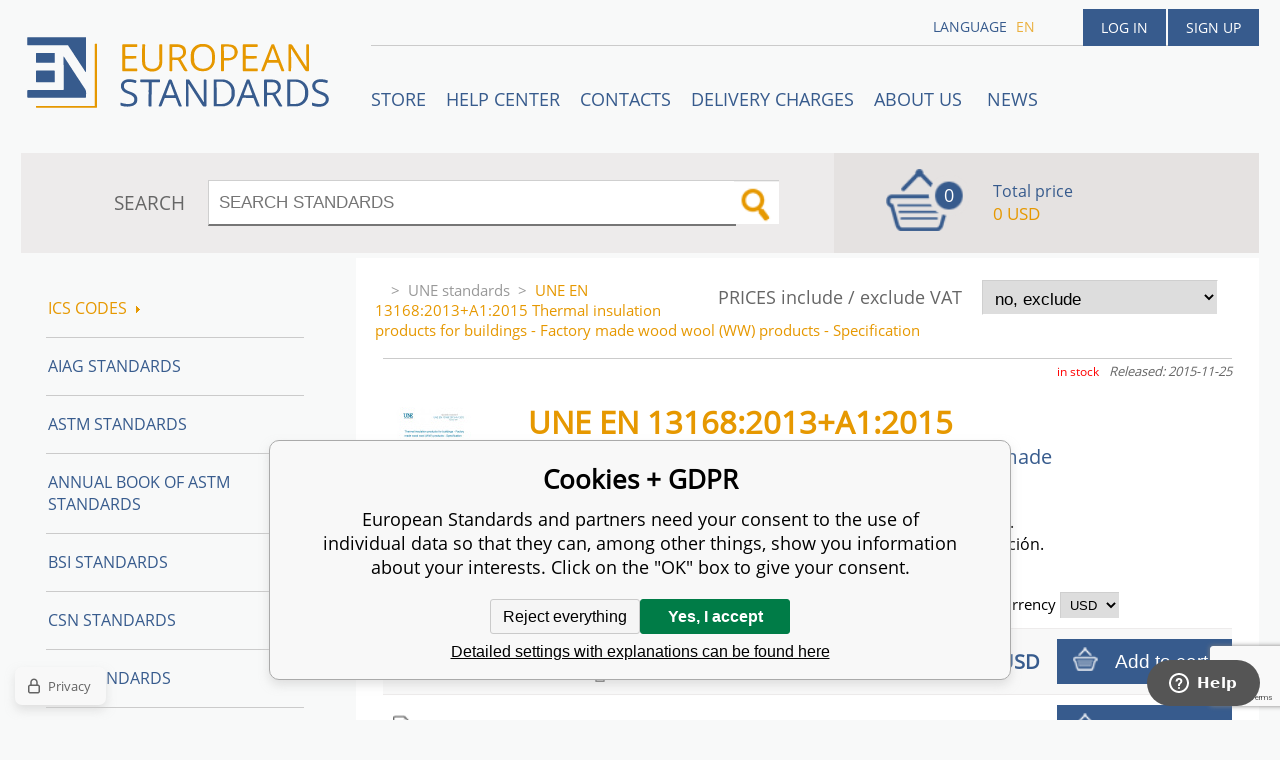

--- FILE ---
content_type: text/html; charset=utf-8
request_url: https://www.en-standard.eu/une-en-13168-2013-a1-2015-thermal-insulation-products-for-buildings-factory-made-wood-wool-ww-products-specification/
body_size: 8236
content:
<!DOCTYPE html><html lang="en"><head prefix="og: http://ogp.me/ns# fb: http://ogp.me/ns/fb#"><meta name="author" content="European Standards" data-binargon="{&quot;fce&quot;:&quot;6&quot;, &quot;id&quot;:&quot;991364&quot;, &quot;menaId&quot;:&quot;8&quot;, &quot;menaName&quot;:&quot;USD&quot;, &quot;languageCode&quot;:&quot;en-US&quot;, &quot;skindir&quot;:&quot;en-standard&quot;, &quot;cmslang&quot;:&quot;1&quot;, &quot;langiso&quot;:&quot;en&quot;, &quot;skinversion&quot;:1767960606, &quot;zemeProDoruceniISO&quot;:&quot;CZ&quot;}"><meta name="robots" content="index, follow, max-snippet:-1, max-image-preview:large"><meta http-equiv="content-type" content="text/html; charset=utf-8"><meta property="og:url" content="https://www.en-standard.eu/une-en-13168-2013-a1-2015-thermal-insulation-products-for-buildings-factory-made-wood-wool-ww-products-specification/"/><meta property="og:site_name" content="https://www.en-standard.eu"/><meta property="og:description" content="UNE EN 13168:2013+A1:2015 Thermal insulation products for buildings - Factory made wood wool (WW) products - Specification, Category: 91.100.60 Thermal and"/><meta property="og:title" content="UNE EN 13168:2013+A1:2015 Thermal insulation products for buildings - Factory made wood wool (WW) products - Specification"/><link rel="alternate" href="https://www.en-standard.eu/une-en-13168-2013-a1-2015-thermal-insulation-products-for-buildings-factory-made-wood-wool-ww-products-specification/" hreflang="en-US" />
  <link rel="image_src" href="https://www.en-standard.eu/imgcache/9/a/pi439-n0055789-UNE-EN-13168-2013-A1-2015-Ther_260_260_79852.jpg" />
  <meta property="og:type" content="product"/>
  <meta property="og:image" content="https://www.en-standard.eu/imgcache/9/a/pi439-n0055789-UNE-EN-13168-2013-A1-2015-Ther_260_260_79852.jpg"/>
 <meta name="description" content="UNE EN 13168:2013+A1:2015 Thermal insulation products for buildings - Factory made wood wool (WW) products - Specification, Category: 91.100.60 Thermal and">
<meta name="keywords" content="UNE EN 13168:2013+A1:2015 Thermal insulation products for buildings - Factory made wood wool (WW) products - Specification">
<meta name="audience" content="all">
<link rel="canonical" href="https://www.en-standard.eu/une-en-13168-2013-a1-2015-thermal-insulation-products-for-buildings-factory-made-wood-wool-ww-products-specification/"><link rel="shortcut icon" href="https://www.en-standard.eu/favicon.ico" type="image/x-icon">

		<link rel="stylesheet" href="/skin/version-1767960606/en-standard/css-obecne.css" type="text/css"><script type="text/javascript" src="/admin/js/index.php?load=jquery,forms,montanus.slideshow,binargon.whisperer,binargon.cHintClass,jquery.prettyphoto,"></script><script type="text/javascript" src="https://www.en-standard.eu/version-1767948099/indexjs_6_1_en-standard.js"></script><meta name="viewport" content="width=device-width, initial-scale=1, user-scalable=yes"><title>UNE EN 13168:2013+A1:2015 Thermal insulation products for buildings - Factory made wood wool (WW) products - Specification</title><!--commonTemplates_head--><script data-binargon="commonDatalayer_old" type="text/javascript">
		
			var dataLayer = dataLayer || [];
		
			dataLayer.push({
				"ecomm_prodid": "1238768","ecomm_parentprodid": "991364","ecomm_pagetype": "product","ecomm_priceproduct": "126.82","category_name": "-2147483625","product_name": "UNE EN 13168:2013+A1:2015 Thermal insulation products for buildings - Factory made wood wool (WW) products - Specification Spanish PDF",
				"binargon": "vygenerovano pomoci IS BINARGON"
			});
			
      </script><script data-binargon="cMicrosoftAds (obecny script)">
			(function(w,d,t,r,u)
			{
				var f,n,i;
				w[u]=w[u]||[],f=function()
				{
					var o={ti:"21015862"};
					o.q=w[u],w[u]=new UET(o),w[u].push("pageLoad")
				},
				n=d.createElement(t),n.src=r,n.async=1,n.onload=n.onreadystatechange=function()
				{
					var s=this.readyState;
					s&&s!=="loaded"&&s!=="complete"||(f(),n.onload=n.onreadystatechange=null)
				},
				i=d.getElementsByTagName(t)[0],i.parentNode.insertBefore(n,i)
			})
			(window,document,"script","//bat.bing.com/bat.js","uetq");

			window.uetq = window.uetq || [];

		</script><script data-binargon="cMicrosoftAds (souhlas)">
			window.uetq.push("consent","default",{
				"ad_storage":"denied"
			});
    </script><!--EO commonTemplates_head--></head><body id="cmsBody" class="cmsBody"><div class="popup_wrap" style="display:none;"><form class="popup_form" id="preorderForm" action="https://www.en-standard.eu/une-en-13168-2013-a1-2015-thermal-insulation-products-for-buildings-factory-made-wood-wool-ww-products-specification/" method="post"><input type="hidden" name="preorderProductKod" class="preorderProductKod" value="i439_N0055789"><input type="hidden" name="preorderProductNazev" class="preorderProductNazev" value="UNE EN 13168:2013+A1:2015 Thermal insulation products for buildings - Factory made wood wool (WW) products - Specification"><div class="popup_close"></div><div class="form_heading">Preorder Form</div><div class="clr"></div><div class="form_left"><label class="popup_label">Name: <span class="red">*</span></label><div class="clr"></div><input class="form_input" name="preorderJmeno"></div><div class="form_right"><label class="popup_label">E-mail: <span class="red">*</span></label><div class="clr"></div><input class="form_input" name="preorderMail"></div><div class="clr"></div><div class="popup_infotext">Please insert your email, we will inform immediately after publishing this standard (include – discount code) </div><div class="clr"></div><div class="form_left"><label class="popup_label">code: <span class="red">*</span></label><div class="clr"></div><input class="form_input" type="text" name="napistenamcaptcha" value=""><div class="clr"></div></div><div class="form_right captcha"><img src="https://www.en-standard.eu/class.securityimage.php?kod=napistenamcaptcha&amp;width=200&amp;height=50"></div><div class="clr"></div><label class="label_required"><span class="red">*</span> required</label><button class="form_submit" type="button" id="preorder_sumbit">Send</button></form></div><div class="cmsPage fce6"><header><div class="cmsHeader"><a href="/" title="" class="logo"></a><div class="right"><div class="user"><a href="https://www.en-standard.eu/login/">Log in</a><a href="https://www.en-standard.eu/registration/">Sign up</a></div><div class="langheader">
          LANGUAGE
          <a class="selected1" href="https://www.en-standard.eu/une-en-13168-2013-a1-2015-thermal-insulation-products-for-buildings-factory-made-wood-wool-ww-products-specification/">en</a></div></div><div class="headerResp"><div class="headerResp-fixed-wrap"><div class="textPagesTitleRes" data-open="0"><div class="burgerMenu"><span class="textPagesTitleRes textPagesTitleRes--text">Menu</span></div></div><div class="textpages"><a title="STORE" href="https://www.en-standard.eu/store/">STORE</a><a title="Help center" href="https://www.en-standard.eu/blog/">Help center</a><a title="Contacts" href="https://www.en-standard.eu/contacts-1/">Contacts</a><a title="Delivery charges" href="https://www.en-standard.eu/delivery-charges/">Delivery charges</a><a title="ABOUT US " href="https://www.en-standard.eu/about-us/">ABOUT US </a><a href="https://www.en-standard.eu/news-12-2025/" title="News">News</a></div><div class="search"><span>SEARCH</span><form method="post" action="https://www.en-standard.eu/search/"><input type="hidden" name="send" value="1"><input type="hidden" name="listpos" value="0"><input type="hidden" name="advs" value="1"><input type="text" name="as_search" value="" id="vyhledavani" placeholder="SEARCH STANDARDS"><button type="submit" class="lupa"></button><div class="clear"></div></form><div class="clear"></div></div><div class="kosik"><div class="iconkosik"><span>0</span></div><div class="total">Total price</div><div class="price">0 USD</div></div><div class="clr"></div></div><div class="clr"></div></div><div class="clr"></div></div><div class="clr"></div></header><div class="clr"></div><div class="content"><div class="contentInner"><div class="selectEUCountries_detail"><div class="priceDetailAKatalog"><div class="name">PRICES include / exclude VAT</div><div><select onchange="location.href=$(this).val();"><option value="https://www.en-standard.eu/une-en-13168-2013-a1-2015-thermal-insulation-products-for-buildings-factory-made-wood-wool-ww-products-specification/?wtemp_vat=0&amp;wtemp_vatCountry=0">
				no, exclude
			</option><optgroup label="yes, include"><option value="https://www.en-standard.eu/une-en-13168-2013-a1-2015-thermal-insulation-products-for-buildings-factory-made-wood-wool-ww-products-specification/?wtemp_vat=1&amp;wtemp_vatCountry=1">Czech Republic</option><option value="https://www.en-standard.eu/une-en-13168-2013-a1-2015-thermal-insulation-products-for-buildings-factory-made-wood-wool-ww-products-specification/?wtemp_vat=1&amp;wtemp_vatCountry=9">Austria</option><option value="https://www.en-standard.eu/une-en-13168-2013-a1-2015-thermal-insulation-products-for-buildings-factory-made-wood-wool-ww-products-specification/?wtemp_vat=1&amp;wtemp_vatCountry=12">Belgium</option><option value="https://www.en-standard.eu/une-en-13168-2013-a1-2015-thermal-insulation-products-for-buildings-factory-made-wood-wool-ww-products-specification/?wtemp_vat=1&amp;wtemp_vatCountry=17">Bulgaria</option><option value="https://www.en-standard.eu/une-en-13168-2013-a1-2015-thermal-insulation-products-for-buildings-factory-made-wood-wool-ww-products-specification/?wtemp_vat=1&amp;wtemp_vatCountry=20">Croatia</option><option value="https://www.en-standard.eu/une-en-13168-2013-a1-2015-thermal-insulation-products-for-buildings-factory-made-wood-wool-ww-products-specification/?wtemp_vat=1&amp;wtemp_vatCountry=21">Denmark</option><option value="https://www.en-standard.eu/une-en-13168-2013-a1-2015-thermal-insulation-products-for-buildings-factory-made-wood-wool-ww-products-specification/?wtemp_vat=1&amp;wtemp_vatCountry=23">Estonia</option><option value="https://www.en-standard.eu/une-en-13168-2013-a1-2015-thermal-insulation-products-for-buildings-factory-made-wood-wool-ww-products-specification/?wtemp_vat=1&amp;wtemp_vatCountry=24">Finland</option><option value="https://www.en-standard.eu/une-en-13168-2013-a1-2015-thermal-insulation-products-for-buildings-factory-made-wood-wool-ww-products-specification/?wtemp_vat=1&amp;wtemp_vatCountry=25">France</option><option value="https://www.en-standard.eu/une-en-13168-2013-a1-2015-thermal-insulation-products-for-buildings-factory-made-wood-wool-ww-products-specification/?wtemp_vat=1&amp;wtemp_vatCountry=26">Germany</option><option value="https://www.en-standard.eu/une-en-13168-2013-a1-2015-thermal-insulation-products-for-buildings-factory-made-wood-wool-ww-products-specification/?wtemp_vat=1&amp;wtemp_vatCountry=27">Greece</option><option value="https://www.en-standard.eu/une-en-13168-2013-a1-2015-thermal-insulation-products-for-buildings-factory-made-wood-wool-ww-products-specification/?wtemp_vat=1&amp;wtemp_vatCountry=28">Hungary</option><option value="https://www.en-standard.eu/une-en-13168-2013-a1-2015-thermal-insulation-products-for-buildings-factory-made-wood-wool-ww-products-specification/?wtemp_vat=1&amp;wtemp_vatCountry=30">Ireland</option><option value="https://www.en-standard.eu/une-en-13168-2013-a1-2015-thermal-insulation-products-for-buildings-factory-made-wood-wool-ww-products-specification/?wtemp_vat=1&amp;wtemp_vatCountry=31">Italy</option><option value="https://www.en-standard.eu/une-en-13168-2013-a1-2015-thermal-insulation-products-for-buildings-factory-made-wood-wool-ww-products-specification/?wtemp_vat=1&amp;wtemp_vatCountry=34">Latvia</option><option value="https://www.en-standard.eu/une-en-13168-2013-a1-2015-thermal-insulation-products-for-buildings-factory-made-wood-wool-ww-products-specification/?wtemp_vat=1&amp;wtemp_vatCountry=36">Lithuania</option><option value="https://www.en-standard.eu/une-en-13168-2013-a1-2015-thermal-insulation-products-for-buildings-factory-made-wood-wool-ww-products-specification/?wtemp_vat=1&amp;wtemp_vatCountry=37">Luxembourg</option><option value="https://www.en-standard.eu/une-en-13168-2013-a1-2015-thermal-insulation-products-for-buildings-factory-made-wood-wool-ww-products-specification/?wtemp_vat=1&amp;wtemp_vatCountry=41">Monaco</option><option value="https://www.en-standard.eu/une-en-13168-2013-a1-2015-thermal-insulation-products-for-buildings-factory-made-wood-wool-ww-products-specification/?wtemp_vat=1&amp;wtemp_vatCountry=43">Netherlands</option><option value="https://www.en-standard.eu/une-en-13168-2013-a1-2015-thermal-insulation-products-for-buildings-factory-made-wood-wool-ww-products-specification/?wtemp_vat=1&amp;wtemp_vatCountry=47">Poland</option><option value="https://www.en-standard.eu/une-en-13168-2013-a1-2015-thermal-insulation-products-for-buildings-factory-made-wood-wool-ww-products-specification/?wtemp_vat=1&amp;wtemp_vatCountry=48">Portugal</option><option value="https://www.en-standard.eu/une-en-13168-2013-a1-2015-thermal-insulation-products-for-buildings-factory-made-wood-wool-ww-products-specification/?wtemp_vat=1&amp;wtemp_vatCountry=49">Romania</option><option value="https://www.en-standard.eu/une-en-13168-2013-a1-2015-thermal-insulation-products-for-buildings-factory-made-wood-wool-ww-products-specification/?wtemp_vat=1&amp;wtemp_vatCountry=55">Slovakia</option><option value="https://www.en-standard.eu/une-en-13168-2013-a1-2015-thermal-insulation-products-for-buildings-factory-made-wood-wool-ww-products-specification/?wtemp_vat=1&amp;wtemp_vatCountry=56">Slovenia</option><option value="https://www.en-standard.eu/une-en-13168-2013-a1-2015-thermal-insulation-products-for-buildings-factory-made-wood-wool-ww-products-specification/?wtemp_vat=1&amp;wtemp_vatCountry=58">Spain</option><option value="https://www.en-standard.eu/une-en-13168-2013-a1-2015-thermal-insulation-products-for-buildings-factory-made-wood-wool-ww-products-specification/?wtemp_vat=1&amp;wtemp_vatCountry=59">Sweden</option><option value="https://www.en-standard.eu/une-en-13168-2013-a1-2015-thermal-insulation-products-for-buildings-factory-made-wood-wool-ww-products-specification/?wtemp_vat=1&amp;wtemp_vatCountry=68">Malta</option><option value="https://www.en-standard.eu/une-en-13168-2013-a1-2015-thermal-insulation-products-for-buildings-factory-made-wood-wool-ww-products-specification/?wtemp_vat=1&amp;wtemp_vatCountry=69">Cyprus</option></optgroup></select></div></div><div class="clr"></div></div><div class="common_template_breadcrumb"><a href="https://www.en-standard.eu/" title="" class=" href2-first first"></a>&gt;<a href="https://www.en-standard.eu/une-standards/" title="UNE standards" class="">UNE standards</a>&gt;<span class="active">UNE EN 13168:2013+A1:2015 Thermal insulation products for buildings - Factory made wood wool (WW) products - Specification</span></div><div class="fce6__container"><div class="upperPart js-show-product-info"><div class="releasedDodlhuta"><span class="dodlhuta" id="id_dostupnostProduktu">in stock</span><span class="released">Released: 2015-11-25</span></div><div class="fleft"><a class="product_image_href" href="https://www.en-standard.eu/imgcache/9/a/pi439-n0055789-UNE-EN-13168-2013-A1-2015-Ther_-1_-1_79852.jpg" target="_blank" rel="prettyPhoto[detail]" title="UNE EN 13168:2013+A1:2015 Thermal insulation products for buildings - Factory made wood wool (WW) products - Specification"><img src="https://www.en-standard.eu/imgcache/9/a/pi439-n0055789-UNE-EN-13168-2013-A1-2015-Ther_96_96_79852.jpg" alt="UNE EN 13168:2013+A1:2015 Thermal insulation products for buildings - Factory made wood wool (WW) products - Specification" title="UNE EN 13168:2013+A1:2015 Thermal insulation products for buildings - Factory made wood wool (WW) products - Specification"></a></div><div class="fleft detail_right_side"><h1 class="js-show-textpage" id="setbind-name">UNE EN 13168:2013+A1:2015</h1><h2>Thermal insulation products for buildings - Factory made wood wool (WW) products - Specification</h2><p lang="es">Productos aislantes térmicos para aplicaciones en la edificación. Productos manufacturados de lana de madera (WW). Especificación.</p><div class="short"></div></div><div class="clr"></div></div><div class="detailVariants"><div class="detailVariants__header"><div class="detailVariants__headerFormat">Format</div><div class="detailVariants__headerAvailability">Availability</div><div class="detailVariants__headerPrice"><span class="detailVariants__headerPriceText">Price and </span>currency
		      <select class="detailVariants__headerCurrency" onchange="location.href=$(this).val();"><option value="https://www.en-standard.eu/une-en-13168-2013-a1-2015-thermal-insulation-products-for-buildings-factory-made-wood-wool-ww-products-specification/?mena=1">EUR</option><option value="https://www.en-standard.eu/une-en-13168-2013-a1-2015-thermal-insulation-products-for-buildings-factory-made-wood-wool-ww-products-specification/?mena=6">GBP</option><option value="https://www.en-standard.eu/une-en-13168-2013-a1-2015-thermal-insulation-products-for-buildings-factory-made-wood-wool-ww-products-specification/?mena=8" selected>USD</option></select></div></div><div class="detailVariants__row"><div class="detailVariants__icon"><div class="pdf"></div></div><div class="detailVariants__language" title="PDF – Printable electronic format pdf, you can print the standard.">English PDF</div><div class="detailVariants__space" style="justify-content: center;">Immediate download<div title="Printable" class="detailVariants__space__printable">Printable</div></div><div class="detailVariants__price">152.19 USD</div><form class="detailVariants__form" action="https://www.en-standard.eu/une-en-13168-2013-a1-2015-thermal-insulation-products-for-buildings-factory-made-wood-wool-ww-products-specification/"><input type="hidden" name="nakup" value="1238766"><button type="submit" class="detailVariants__addToCart">Add to cart</button></form></div><div class="detailVariants__row"><div class="detailVariants__icon"><div class="paper"></div></div><div class="detailVariants__language" title="Printed version - Standard will be sent you by FedEx International Priority Express.">English Hardcopy</div><div class="detailVariants__space" style="justify-content: center;">In stock<div title="" class="detailVariants__space__"></div></div><div class="detailVariants__price">152.19 USD</div><form class="detailVariants__form" action="https://www.en-standard.eu/une-en-13168-2013-a1-2015-thermal-insulation-products-for-buildings-factory-made-wood-wool-ww-products-specification/"><input type="hidden" name="nakup" value="1238767"><button type="submit" class="detailVariants__addToCart">Add to cart</button></form></div><div class="detailVariants__row"><div class="detailVariants__icon"><div class="pdf"></div></div><div class="detailVariants__language" title="PDF – Printable electronic format pdf, you can print the standard.">Spanish PDF</div><div class="detailVariants__space" style="justify-content: center;">Immediate download<div title="Printable" class="detailVariants__space__printable">Printable</div></div><div class="detailVariants__price">126.82 USD</div><form class="detailVariants__form" action="https://www.en-standard.eu/une-en-13168-2013-a1-2015-thermal-insulation-products-for-buildings-factory-made-wood-wool-ww-products-specification/"><input type="hidden" name="nakup" value="1238768"><button type="submit" class="detailVariants__addToCart">Add to cart</button></form></div><div class="detailVariants__row"><div class="detailVariants__icon"><div class="paper"></div></div><div class="detailVariants__language" title="Printed version - Standard will be sent you by FedEx International Priority Express.">Spanish Hardcopy</div><div class="detailVariants__space" style="justify-content: center;">In stock<div title="" class="detailVariants__space__"></div></div><div class="detailVariants__price">126.82 USD</div><form class="detailVariants__form" action="https://www.en-standard.eu/une-en-13168-2013-a1-2015-thermal-insulation-products-for-buildings-factory-made-wood-wool-ww-products-specification/"><input type="hidden" name="nakup" value="1238769"><button type="submit" class="detailVariants__addToCart">Add to cart</button></form></div></div><div class="clr"></div><div class="desc"><div class="textFormat" style="text-align: right;"></div></div><div class="clr"></div><div class="desc"><table cellspacing="0" cellpadding="0" border="0" class="detailParametry"><tr class="pozice-1"><td class="tdleft" width="50%">Standard number:</td><td class="tdright">UNE EN 13168:2013+A1:2015</td></tr><tr class="pozice-1"><td class="tdleft" width="50%">Pages:</td><td class="tdright">52</td></tr><tr class="pozice-1"><td class="tdleft" width="50%">Released:</td><td class="tdright">2015-11-25</td></tr><tr class="pozice-1"><td class="tdleft" width="50%">Status:</td><td class="tdright">Standard</td></tr></table><div class="textFormat"></div><div class="name">DESCRIPTION</div><div class="textFormat"><p>This standard UNE EN 13168:2013+A1:2015 Thermal insulation products for buildings - Factory made wood wool (WW) products - Specification is classified in these ICS categories:</p><ul><li>91.120.10</li><li>91.100.60</li></ul></div><div class="detailCategories">
          Categories:<br><a class="detailCategoryHref" href="https://www.en-standard.eu/une-standards/" title="UNE standards">UNE standards</a><br><a class="detailCategoryHref" href="https://www.en-standard.eu/ics-codes/91-construction-materials-and-building/91-100-construction-materials/91-100-60-thermal-and-sound-insulating-materials/" title="91.100.60 Thermal and sound insulating materials">91.100.60 Thermal and sound insulating materials</a><br><a class="detailCategoryHref" href="https://www.en-standard.eu/ics-codes/91-construction-materials-and-building/91-120-protection-of-and-in-buildings/91-120-10-thermal-insulation/" title="91.120.10 Thermal insulation">91.120.10 Thermal insulation</a></div></div><div class="clr"></div><div class="links"><div class="cara"></div><a href="javascript:window.print()" class="print">Print</a><a href="mailto:?Subject=Zaj%C3%ADmav%C3%BD%20produkt&amp;Body=https://www.en-standard.eu/une-en-13168-2013-a1-2015-thermal-insulation-products-for-buildings-factory-made-wood-wool-ww-products-specification/" class="email">RECOMMEND</a><div class="clr"></div></div><div class="share_menu"><div class="gplus"><div class="g-plusone" data-size="medium" data-annotation="none"></div></div><div class="twitter_button"><a class="twitter-share-button" href="https://twitter.com/share">Tweet</a></div><div class="linked_button"><script src="//platform.linkedin.com/in.js" type="text/javascript"> lang: en_US</script><script type="IN/Share" data-url="https://www.en-standard.eu/une-en-13168-2013-a1-2015-thermal-insulation-products-for-buildings-factory-made-wood-wool-ww-products-specification/" data-counter="right"></script></div><div class="fb_button"><div class="fb-like" data-href="https://www.en-standard.eu/une-en-13168-2013-a1-2015-thermal-insulation-products-for-buildings-factory-made-wood-wool-ww-products-specification/" data-layout="standard" data-action="like" data-show-faces="false" data-share="false"></div></div><div class="clr"></div></div></div><div class="clr"></div><div class="clr"></div></div><aside><div class="aside"><div class="kategorie"><a title="ICS codes" class="kat level0 selected open1" href="https://www.en-standard.eu/ics-codes/">ICS codes<div class="sipka"></div></a><a title="AIAG Standards | Automotive Industry Action Group" class="kat level0 selected open0" href="https://www.en-standard.eu/qs-9000/">AIAG Standards</a><a title="ASTM Standards | Buy ASTM PDF &amp; Hardcopy |12500 ASTM Standards" class="kat level0 selected open0" href="https://www.en-standard.eu/astm-standards/">ASTM Standards</a><a title="Annual Book of ASTM Standards" class="kat level0 selected open0" href="https://www.en-standard.eu/annual-book-of-astm-standards/">Annual Book of ASTM Standards</a><a title="BSI Standards " class="kat level0 selected open0" href="https://www.en-standard.eu/bsi-standards/">BSI Standards </a><a title="CSN Standards" class="kat level0 selected open0" href="https://www.en-standard.eu/csn-standards/">CSN Standards</a><a title="CQI Standards" class="kat level0 selected open0" href="https://www.en-standard.eu/cqi/">CQI Standards</a><a title="DIN Standards in German and English language" class="kat level0 selected open0" href="https://www.en-standard.eu/din-standards/">DIN Standards</a><a title="IEC Standards | International Electrotechnical Commission | IEC PDF" class="kat level0 selected open0" href="https://www.en-standard.eu/iec-standards/">IEC Standards</a><a title="IEEE Standards" class="kat level0 selected open0" href="https://www.en-standard.eu/ieee-standards/">IEEE Standards</a><a title="ISO Standards Online | Buy ISO PDF &amp; Print | EN ISO" class="kat level0 selected open0" href="https://www.en-standard.eu/iso-standards/">ISO Standards</a><a title="UNE standards" class="kat level0 selected open0" href="https://www.en-standard.eu/une-standards/">UNE standards</a><a title="VDA Standards | QS-9000 Standard | Automotive Quality Management" class="kat level0 selected open0" href="https://www.en-standard.eu/automotive-quality-standards-qs-9000/">VDA Automotive Standards </a><a title="Eurocodes" class="kat level0 selected open0" href="https://www.en-standard.eu/eurocodes/">Eurocodes</a><a title="Sets of EN standards and international standards ISO 9000" class="kat level0 selected open0" href="https://www.en-standard.eu/sets-of-en-standards/">Sets of EN Standards</a><a title="Quality Management Standards | ISO 9001" class="kat level0 selected open0" href="https://www.en-standard.eu/quality-management-standards-iso-9001/">Quality management standards ISO 9001</a><a title="International Standards for environmental management ISO 14001" class="kat level0 selected open0" href="https://www.en-standard.eu/environmental-management-systems-iso-14001/">Environmental management systems ISO 14001</a><a title="Asset management ISO 55000" class="kat level0 selected open0" href="https://www.en-standard.eu/asset-management-iso-55000/">Asset management ISO 55000</a><a title="ISO 50001:2011 – Energy Management System" class="kat level0 selected open0" href="https://www.en-standard.eu/energy-management-systems-iso-50001/">Energy management systems ISO 50001</a><a title="Facility management EN 15221" class="kat level0 selected open0" href="https://www.en-standard.eu/facility-management-en-15221-and-iso-41000/">Facility Management EN 15221 and ISO 41000</a><a title="ISO 5817-Welding" class="kat level0 selected open0" href="https://www.en-standard.eu/sets-of-en-standards-iso-5817-welding/">ISO 5817-Welding</a><a title="Information technology ISO/IEC 27000" class="kat level0 selected open0" href="https://www.en-standard.eu/information-technology-iso-iec-27000/">Information technology ISO/IEC 27000</a></div><div class="clr"></div></div></aside><div class="clr"></div></div><div class="clr"></div><div class="clr"></div><footer><div class="footer"><div class="box box1"><div class="name">Partners</div><div class="text"><p><a href="https://www.en-standard.eu/astm-standards/" target="_self">ASTM Standards</a>, <a href="https://www.en-standard.eu/bs-standards/" target="_self">BS Standards</a> </p> <p><a href="https://www.en-standard.eu/din-standards/" target="_self">DIN Standards</a>, <a href="https://www.en-standard.eu/iec-standards/" target="_self">IEC Standards</a>,</p> <p><a href="https://www.en-standard.eu/iso-standards/" target="_self">ISO Standards</a>, <a href="https://www.en-standard.eu/ieee-standards/" target="_self">IEEE Standards</a></p> <p><a href="https://www.en-standard.eu/automotive-quality-standards-qs-9000/" target="_self">VDA Standards</a>, <a href="https://www.en-standard.eu/cqi/" target="_self">CQI Manuals</a></p> <p> </p> <p> </p> <p> </p></div></div><div class="box box2"><div class="name">Terms and conditions</div><div class="text"><p align="left">Please check our <a href="/terms-and-conditions/">Terms and conditions</a> mainly for <strong>engineering standards in electronic (PDF)</strong> format </p> <p align="left"> </p> <p align="left"><a href="https://www.en-standard.eu/publicdoc/privacy-policy-en-standard-1.pdf" target="_self">Privacy Policy</a></p></div></div><div class="box box3"><div class="text"><div class="name" style="text-align: center; font-size: 16px;">3D Secure payment</div> <p style="text-align: center;" align="left"> <img src="https://www.en-standard.eu/publicdoc/gpwebpay-logo.png" alt="" width="223" height="31" /></p></div></div><div class="box box4"><div class="name">Contacts</div><div class="text"><p align="left">email: <a href="mailto:info@en-standard.eu">info@en-standard.eu</a></p> <p align="left">Phone: +420 377 921 379</p> <p align="left">Fax: +420 960 377 387 684</p></div></div><div class="clr"></div><div class="copy"><div class="left">Copyright 2026 © EUROPEAN STANDARD. All rights reserved.</div><div class="right"><a href="https://www.en-standard.eu/sitemap-en/" rel="sitemap">SITEMAP</a>
            
        <a target="_blank" href="https://www.binargon.cz/eshop/" title="ecommerce solutions">Ecommerce solutions</a> <a target="_blank" title="ecommerce solutions" href="https://www.binargon.cz/">BINARGON.cz</a></div></div><div class="clr"></div><div class="footer_ext"><p> </p> <p><a title="facebook en-standard.eu" href="https://www.facebook.com/pages/European-Standards-Online-Store/113965131954594?fref=ts" target="_blank"><img src="https://www.en-standard.eu/publicdoc/01-fcebook.png" alt="facebook" width="30" height="30" /></a>  <a title="google.plus  en-standard.eu" href="https://plus.google.com/u/0/b/109762724017410291385/" target="_blank"><img src="https://www.en-standard.eu/publicdoc/02-google-plus.png" alt="google plus" width="30" height="30" /></a>  <a title="twitter en-standard.eu" href="https://twitter.com/enstandards" target="_blank"><img src="https://www.en-standard.eu/publicdoc/03-twitter.png" alt="twitter" width="30" height="30" /></a>  <a title="linkedin en-standard.eu" href="http://www.linkedin.com/pub/en-standards/a3/a86/a54" target="_blank"><img src="https://www.en-standard.eu/publicdoc/05-linkedin.png" alt="linkedin" width="30" height="30" /></a> </p></div></div></footer><div class="clr"></div></div><script id="ze-snippet" src="https://static.zdassets.com/ekr/snippet.js?key=b94f751b-d910-477e-8f2f-93e423bee398"></script><!--commonTemplates (začátek)--><script data-binargon="commonGTAG (zalozeni gtag dataLayeru - dela se vzdy)">
			window.dataLayer = window.dataLayer || [];
			function gtag(){dataLayer.push(arguments);}
			gtag("js",new Date());
		</script><script data-binargon="commonGTAG (consents default)">
			gtag("consent","default",{
				"functionality_storage":"denied",
				"security_storage":"denied",
				"analytics_storage":"denied",
				"ad_storage":"denied",
				"personalization_storage":"denied",
				"ad_personalization":"denied",
				"ad_user_data":"denied",
				"wait_for_update":500
			});
		</script><script data-binargon="commonGTAG (consents update)">
			gtag("consent","update",{
				"functionality_storage":"denied",
				"security_storage":"denied",
				"analytics_storage":"denied",
				"ad_storage":"denied",
				"personalization_storage":"denied",
				"ad_personalization":"denied",
				"ad_user_data":"denied"
			});
		</script><script data-binargon="commonGTAG (GA4)" async="true" src="https://www.googletagmanager.com/gtag/js?id=G-NC00X5SEYZ"></script><script data-binargon="commonGTAG (GA4)">
				gtag("config","G-NC00X5SEYZ",{
					"send_page_view":false
				});
			</script><script data-binargon="commonGTAG (Google Ads)" async="true" src="https://www.googletagmanager.com/gtag/js?id=AW-1048721151"></script><script data-binargon="commonGTAG (Google Ads)">
				gtag("config","AW-1048721151",{});
			</script><script data-binargon="commonGTAG (data stranky)">
			gtag("set",{
				"currency":"USD",
				"linker":{
					"domains":["https://www.en-standard.eu/"],
					"decorate_forms": false
				}
			});

			
			gtag("event","page_view",{
				"ecomm_category":"ICS codes\/91 CONSTRUCTION MATERIALS AND BUILDING\/91.100 Construction materials\/91.100.60 Thermal and sound insulating materials\/UNE EN 13168:2013+A1:2015 Thermal insulation products for buildings - Factory made wood wool (WW) products - Specification","ecomm_prodid":["i439_N0055789","i439_N0055789_6:English_100:PDF","i439_N0055789_6:English_100:Hardcopy","i439_N0055789_6:Spanish_100:PDF","i439_N0055789_6:Spanish_100:Hardcopy"],"ecomm_totalvalue":126.82,"pagetype":"product","ecomm_pagetype":"product","dynx_prodid":["i439_N0055789","i439_N0055789_6:English_100:PDF","i439_N0055789_6:English_100:Hardcopy","i439_N0055789_6:Spanish_100:PDF","i439_N0055789_6:Spanish_100:Hardcopy"],"dynx_totalvalue":126.82,"dynx_pagetype":"product"
			});

			
				gtag("event","view_item",{
					"items":[{
						"brand":"CEN",
						"category":"ICS codes\/91 CONSTRUCTION MATERIALS AND BUILDING\/91.100 Construction materials\/91.100.60 Thermal and sound insulating materials\/UNE EN 13168:2013+A1:2015 Thermal insulation products for buildings - Factory made wood wool (WW) products - Specification",
						"google_business_vertical":"retail",
						"id":"i439_N0055789",
						"list_position":1,
						"name":"UNE EN 13168:2013+A1:2015 Thermal insulation products for buildings - Factory made wood wool (WW) products - Specification",
						"price":126.82,
						"quantity":1
					},{
						"brand":"CEN",
						"category":"ICS codes\/91 CONSTRUCTION MATERIALS AND BUILDING\/91.100 Construction materials\/91.100.60 Thermal and sound insulating materials\/UNE EN 13168:2013+A1:2015 Thermal insulation products for buildings - Factory made wood wool (WW) products - Specification",
						"google_business_vertical":"retail",
						"id":"i439_N0055789_6:English_100:PDF",
						"list_position":2,
						"name":"UNE EN 13168:2013+A1:2015 Thermal insulation products for buildings - Factory made wood wool (WW) products - Specification English PDF",
						"price":152.19,
						"quantity":1
					},{
						"brand":"CEN",
						"category":"ICS codes\/91 CONSTRUCTION MATERIALS AND BUILDING\/91.100 Construction materials\/91.100.60 Thermal and sound insulating materials\/UNE EN 13168:2013+A1:2015 Thermal insulation products for buildings - Factory made wood wool (WW) products - Specification",
						"google_business_vertical":"retail",
						"id":"i439_N0055789_6:English_100:Hardcopy",
						"list_position":3,
						"name":"UNE EN 13168:2013+A1:2015 Thermal insulation products for buildings - Factory made wood wool (WW) products - Specification English Hardcopy",
						"price":152.19,
						"quantity":1
					},{
						"brand":"CEN",
						"category":"ICS codes\/91 CONSTRUCTION MATERIALS AND BUILDING\/91.100 Construction materials\/91.100.60 Thermal and sound insulating materials\/UNE EN 13168:2013+A1:2015 Thermal insulation products for buildings - Factory made wood wool (WW) products - Specification",
						"google_business_vertical":"retail",
						"id":"i439_N0055789_6:Spanish_100:PDF",
						"list_position":4,
						"name":"UNE EN 13168:2013+A1:2015 Thermal insulation products for buildings - Factory made wood wool (WW) products - Specification Spanish PDF",
						"price":126.82,
						"quantity":1
					},{
						"brand":"CEN",
						"category":"ICS codes\/91 CONSTRUCTION MATERIALS AND BUILDING\/91.100 Construction materials\/91.100.60 Thermal and sound insulating materials\/UNE EN 13168:2013+A1:2015 Thermal insulation products for buildings - Factory made wood wool (WW) products - Specification",
						"google_business_vertical":"retail",
						"id":"i439_N0055789_6:Spanish_100:Hardcopy",
						"list_position":5,
						"name":"UNE EN 13168:2013+A1:2015 Thermal insulation products for buildings - Factory made wood wool (WW) products - Specification Spanish Hardcopy",
						"price":126.82,
						"quantity":1
					}]
				});
			</script><script data-binargon="commonGoogleTagManager">
			(function(w,d,s,l,i){w[l]=w[l]||[];w[l].push({'gtm.start':
			new Date().getTime(),event:'gtm.js'});var f=d.getElementsByTagName(s)[0],
			j=d.createElement(s),dl=l!='dataLayer'?'&l='+l:'';j.async=true;j.src=
			'//www.googletagmanager.com/gtm.js?id='+i+dl;f.parentNode.insertBefore(j,f);
			})(window,document,'script',"dataLayer","GTM-PXGV7C5");
		</script><noscript data-binargon="commonGoogleTagManagerNoscript"><iframe src="https://www.googletagmanager.com/ns.html?id=GTM-PXGV7C5" height="0" width="0" style="display:none;visibility:hidden"></iframe></noscript><script data-binargon="common_json-ld (detail)" type="application/ld+json">{"@context":"http://schema.org/","@type":"Product","sku":"i439_N0055789","name":"UNE EN 13168:2013+A1:2015 Thermal insulation products for buildings - Factory made wood wool (WW) products - Specification","image":["https:\/\/www.en-standard.eu\/imagegen.php?name=i439-n0055789\/UNE-EN-13168-2013-A1-2015-Ther.png"],"description":"This standard UNE EN 13168:2013+A1:2015 Thermal insulation products for buildings - Factory made wood wool (WW) products - Specification is classified in these ICS categories:91.120.1091.100.60","mpn":"i439_N0055789","manufacturer":"CEN","brand":{"@type":"Brand","name":"CEN"},"category":"UNE standards","weight":"0.000","isRelatedTo":[],"isSimilarTo":[],"offers":{"@type":"AggregateOffer","offerCount":4,"lowPrice":"127","highPrice":"152","priceValidUntil":"2026-01-14","itemCondition":"http://schema.org/NewCondition","priceCurrency":"USD","availability":"http:\/\/schema.org\/InStock","url":"https://www.en-standard.eu/une-en-13168-2013-a1-2015-thermal-insulation-products-for-buildings-factory-made-wood-wool-ww-products-specification/"}}</script><script data-binargon="common_json-ld (breadcrumb)" type="application/ld+json">{"@context":"http://schema.org","@type":"BreadcrumbList","itemListElement": [{"@type":"ListItem","position": 1,"item":{"@id":"https:\/\/www.en-standard.eu","name":"European Standards","image":""}},{"@type":"ListItem","position": 2,"item":{"@id":"https:\/\/www.en-standard.eu\/ics-codes\/","name":"ICS codes","image":""}},{"@type":"ListItem","position": 3,"item":{"@id":"https:\/\/www.en-standard.eu\/ics-codes\/91-construction-materials-and-building\/","name":"91 CONSTRUCTION MATERIALS AND BUILDING","image":""}},{"@type":"ListItem","position": 4,"item":{"@id":"https:\/\/www.en-standard.eu\/ics-codes\/91-construction-materials-and-building\/91-100-construction-materials\/","name":"91.100 Construction materials","image":""}},{"@type":"ListItem","position": 5,"item":{"@id":"https:\/\/www.en-standard.eu\/ics-codes\/91-construction-materials-and-building\/91-100-construction-materials\/91-100-60-thermal-and-sound-insulating-materials\/","name":"91.100.60 Thermal and sound insulating materials","image":""}},{"@type":"ListItem","position": 6,"item":{"@id":"https:\/\/www.en-standard.eu\/une-en-13168-2013-a1-2015-thermal-insulation-products-for-buildings-factory-made-wood-wool-ww-products-specification\/","name":"UNE EN 13168:2013+A1:2015 Thermal insulation products for buildings - Factory made wood wool (WW) products - Specification","image":"https:\/\/www.en-standard.eu\/imagegen.php?autoimage=i439-n0055789"}}]}</script><link data-binargon="commonPrivacy (css)" href="/version-1767948098/libs/commonCss/commonPrivacy.css" rel="stylesheet" type="text/css" media="screen"><link data-binargon="commonPrivacy (preload)" href="/version-1767960606/admin/js/binargon.commonPrivacy.js" rel="preload" as="script"><template data-binargon="commonPrivacy (template)" class="js-commonPrivacy-scriptTemplate"><script data-binargon="commonPrivacy (data)">
				window.commonPrivacyDataLayer = window.commonPrivacyDataLayer || [];
        window.commonPrivacyPush = window.commonPrivacyPush || function(){window.commonPrivacyDataLayer.push(arguments);}
        window.commonPrivacyPush("souhlasy",[{"id":"67","systemId":"MicrosoftAds"},{"id":"93","systemId":"gtag_functionality_storage"},{"id":"94","systemId":"gtag_security_storage"},{"id":"95","systemId":"gtag_analytics_storage"},{"id":"96","systemId":"gtag_ad_storage"},{"id":"97","systemId":"gtag_personalization_storage"},{"id":"98","systemId":"gtag_ad_personalization"},{"id":"99","systemId":"gtag_ad_user_data"},{"id":"102","systemId":"common_googleZakaznickeRecenze"}]);
        window.commonPrivacyPush("minimizedType",0);
				window.commonPrivacyPush("dataLayerVersion","1");
				window.commonPrivacyPush("dataLayerName","dataLayer");
				window.commonPrivacyPush("GTMversion",1);
      </script><script data-binargon="commonPrivacy (script)" src="/version-1767960606/admin/js/binargon.commonPrivacy.js" defer></script></template><div data-binargon="commonPrivacy" data-nosnippet="" class="commonPrivacy commonPrivacy--default commonPrivacy--bottom"><aside class="commonPrivacy__bar "><div class="commonPrivacy__header">Cookies + GDPR</div><div class="commonPrivacy__description">European Standards and partners need your consent to the use of individual data so that they can, among other things, show you information about your interests. Click on the "OK" box to give your consent.</div><div class="commonPrivacy__buttons "><button class="commonPrivacy__button commonPrivacy__button--disallowAll" type="button" onclick="window.commonPrivacyDataLayer = window.commonPrivacyDataLayer || []; window.commonPrivacyPush = window.commonPrivacyPush || function(){window.commonPrivacyDataLayer.push(arguments);}; document.querySelectorAll('.js-commonPrivacy-scriptTemplate').forEach(template=&gt;{template.replaceWith(template.content)}); window.commonPrivacyPush('denyAll');">Reject everything</button><button class="commonPrivacy__button commonPrivacy__button--allowAll" type="button" onclick="window.commonPrivacyDataLayer = window.commonPrivacyDataLayer || []; window.commonPrivacyPush = window.commonPrivacyPush || function(){window.commonPrivacyDataLayer.push(arguments);}; document.querySelectorAll('.js-commonPrivacy-scriptTemplate').forEach(template=&gt;{template.replaceWith(template.content)}); window.commonPrivacyPush('grantAll');">Yes, I accept</button><button class="commonPrivacy__button commonPrivacy__button--options" type="button" onclick="window.commonPrivacyDataLayer = window.commonPrivacyDataLayer || []; window.commonPrivacyPush = window.commonPrivacyPush || function(){window.commonPrivacyDataLayer.push(arguments);}; document.querySelectorAll('.js-commonPrivacy-scriptTemplate').forEach(template=&gt;{template.replaceWith(template.content)}); window.commonPrivacyPush('showDetailed');">Detailed settings with explanations can be found here</button></div></aside><aside onclick="window.commonPrivacyDataLayer = window.commonPrivacyDataLayer || []; window.commonPrivacyPush = window.commonPrivacyPush || function(){window.commonPrivacyDataLayer.push(arguments);}; document.querySelectorAll('.js-commonPrivacy-scriptTemplate').forEach(template=&gt;{template.replaceWith(template.content)}); window.commonPrivacyPush('showDefault');" class="commonPrivacy__badge"><img class="commonPrivacy__badgeIcon" src="https://i.binargon.cz/commonPrivacy/rgba(100,100,100,1)/privacy.svg" alt=""><div class="commonPrivacy__badgeText">Privacy</div></aside></div><!--commonTemplates (konec)--><script type="text/javascript">
					$(function(){$('a[rel^=prettyPhoto]').prettyPhoto({theme:'light_rounded'})});
				</script><script src="https://apis.google.com/js/platform.js" async="1" defer></script><script src="//platform.twitter.com/widgets.js" async="true" charset="utf-8"></script></body></html>


--- FILE ---
content_type: text/html; charset=utf-8
request_url: https://accounts.google.com/o/oauth2/postmessageRelay?parent=https%3A%2F%2Fwww.en-standard.eu&jsh=m%3B%2F_%2Fscs%2Fabc-static%2F_%2Fjs%2Fk%3Dgapi.lb.en.OE6tiwO4KJo.O%2Fd%3D1%2Frs%3DAHpOoo_Itz6IAL6GO-n8kgAepm47TBsg1Q%2Fm%3D__features__
body_size: 162
content:
<!DOCTYPE html><html><head><title></title><meta http-equiv="content-type" content="text/html; charset=utf-8"><meta http-equiv="X-UA-Compatible" content="IE=edge"><meta name="viewport" content="width=device-width, initial-scale=1, minimum-scale=1, maximum-scale=1, user-scalable=0"><script src='https://ssl.gstatic.com/accounts/o/2580342461-postmessagerelay.js' nonce="kDUjo8gy5sJIb4RAUz-N7Q"></script></head><body><script type="text/javascript" src="https://apis.google.com/js/rpc:shindig_random.js?onload=init" nonce="kDUjo8gy5sJIb4RAUz-N7Q"></script></body></html>

--- FILE ---
content_type: text/html; charset=utf-8
request_url: https://www.google.com/recaptcha/api2/anchor?ar=1&k=6LcToiEaAAAAAP_8RAPt9cFTto5EOsfv19t3ovkQ&co=aHR0cHM6Ly93d3cuZW4tc3RhbmRhcmQuZXU6NDQz&hl=en&v=PoyoqOPhxBO7pBk68S4YbpHZ&size=invisible&anchor-ms=20000&execute-ms=30000&cb=878yho2pmphx
body_size: 48487
content:
<!DOCTYPE HTML><html dir="ltr" lang="en"><head><meta http-equiv="Content-Type" content="text/html; charset=UTF-8">
<meta http-equiv="X-UA-Compatible" content="IE=edge">
<title>reCAPTCHA</title>
<style type="text/css">
/* cyrillic-ext */
@font-face {
  font-family: 'Roboto';
  font-style: normal;
  font-weight: 400;
  font-stretch: 100%;
  src: url(//fonts.gstatic.com/s/roboto/v48/KFO7CnqEu92Fr1ME7kSn66aGLdTylUAMa3GUBHMdazTgWw.woff2) format('woff2');
  unicode-range: U+0460-052F, U+1C80-1C8A, U+20B4, U+2DE0-2DFF, U+A640-A69F, U+FE2E-FE2F;
}
/* cyrillic */
@font-face {
  font-family: 'Roboto';
  font-style: normal;
  font-weight: 400;
  font-stretch: 100%;
  src: url(//fonts.gstatic.com/s/roboto/v48/KFO7CnqEu92Fr1ME7kSn66aGLdTylUAMa3iUBHMdazTgWw.woff2) format('woff2');
  unicode-range: U+0301, U+0400-045F, U+0490-0491, U+04B0-04B1, U+2116;
}
/* greek-ext */
@font-face {
  font-family: 'Roboto';
  font-style: normal;
  font-weight: 400;
  font-stretch: 100%;
  src: url(//fonts.gstatic.com/s/roboto/v48/KFO7CnqEu92Fr1ME7kSn66aGLdTylUAMa3CUBHMdazTgWw.woff2) format('woff2');
  unicode-range: U+1F00-1FFF;
}
/* greek */
@font-face {
  font-family: 'Roboto';
  font-style: normal;
  font-weight: 400;
  font-stretch: 100%;
  src: url(//fonts.gstatic.com/s/roboto/v48/KFO7CnqEu92Fr1ME7kSn66aGLdTylUAMa3-UBHMdazTgWw.woff2) format('woff2');
  unicode-range: U+0370-0377, U+037A-037F, U+0384-038A, U+038C, U+038E-03A1, U+03A3-03FF;
}
/* math */
@font-face {
  font-family: 'Roboto';
  font-style: normal;
  font-weight: 400;
  font-stretch: 100%;
  src: url(//fonts.gstatic.com/s/roboto/v48/KFO7CnqEu92Fr1ME7kSn66aGLdTylUAMawCUBHMdazTgWw.woff2) format('woff2');
  unicode-range: U+0302-0303, U+0305, U+0307-0308, U+0310, U+0312, U+0315, U+031A, U+0326-0327, U+032C, U+032F-0330, U+0332-0333, U+0338, U+033A, U+0346, U+034D, U+0391-03A1, U+03A3-03A9, U+03B1-03C9, U+03D1, U+03D5-03D6, U+03F0-03F1, U+03F4-03F5, U+2016-2017, U+2034-2038, U+203C, U+2040, U+2043, U+2047, U+2050, U+2057, U+205F, U+2070-2071, U+2074-208E, U+2090-209C, U+20D0-20DC, U+20E1, U+20E5-20EF, U+2100-2112, U+2114-2115, U+2117-2121, U+2123-214F, U+2190, U+2192, U+2194-21AE, U+21B0-21E5, U+21F1-21F2, U+21F4-2211, U+2213-2214, U+2216-22FF, U+2308-230B, U+2310, U+2319, U+231C-2321, U+2336-237A, U+237C, U+2395, U+239B-23B7, U+23D0, U+23DC-23E1, U+2474-2475, U+25AF, U+25B3, U+25B7, U+25BD, U+25C1, U+25CA, U+25CC, U+25FB, U+266D-266F, U+27C0-27FF, U+2900-2AFF, U+2B0E-2B11, U+2B30-2B4C, U+2BFE, U+3030, U+FF5B, U+FF5D, U+1D400-1D7FF, U+1EE00-1EEFF;
}
/* symbols */
@font-face {
  font-family: 'Roboto';
  font-style: normal;
  font-weight: 400;
  font-stretch: 100%;
  src: url(//fonts.gstatic.com/s/roboto/v48/KFO7CnqEu92Fr1ME7kSn66aGLdTylUAMaxKUBHMdazTgWw.woff2) format('woff2');
  unicode-range: U+0001-000C, U+000E-001F, U+007F-009F, U+20DD-20E0, U+20E2-20E4, U+2150-218F, U+2190, U+2192, U+2194-2199, U+21AF, U+21E6-21F0, U+21F3, U+2218-2219, U+2299, U+22C4-22C6, U+2300-243F, U+2440-244A, U+2460-24FF, U+25A0-27BF, U+2800-28FF, U+2921-2922, U+2981, U+29BF, U+29EB, U+2B00-2BFF, U+4DC0-4DFF, U+FFF9-FFFB, U+10140-1018E, U+10190-1019C, U+101A0, U+101D0-101FD, U+102E0-102FB, U+10E60-10E7E, U+1D2C0-1D2D3, U+1D2E0-1D37F, U+1F000-1F0FF, U+1F100-1F1AD, U+1F1E6-1F1FF, U+1F30D-1F30F, U+1F315, U+1F31C, U+1F31E, U+1F320-1F32C, U+1F336, U+1F378, U+1F37D, U+1F382, U+1F393-1F39F, U+1F3A7-1F3A8, U+1F3AC-1F3AF, U+1F3C2, U+1F3C4-1F3C6, U+1F3CA-1F3CE, U+1F3D4-1F3E0, U+1F3ED, U+1F3F1-1F3F3, U+1F3F5-1F3F7, U+1F408, U+1F415, U+1F41F, U+1F426, U+1F43F, U+1F441-1F442, U+1F444, U+1F446-1F449, U+1F44C-1F44E, U+1F453, U+1F46A, U+1F47D, U+1F4A3, U+1F4B0, U+1F4B3, U+1F4B9, U+1F4BB, U+1F4BF, U+1F4C8-1F4CB, U+1F4D6, U+1F4DA, U+1F4DF, U+1F4E3-1F4E6, U+1F4EA-1F4ED, U+1F4F7, U+1F4F9-1F4FB, U+1F4FD-1F4FE, U+1F503, U+1F507-1F50B, U+1F50D, U+1F512-1F513, U+1F53E-1F54A, U+1F54F-1F5FA, U+1F610, U+1F650-1F67F, U+1F687, U+1F68D, U+1F691, U+1F694, U+1F698, U+1F6AD, U+1F6B2, U+1F6B9-1F6BA, U+1F6BC, U+1F6C6-1F6CF, U+1F6D3-1F6D7, U+1F6E0-1F6EA, U+1F6F0-1F6F3, U+1F6F7-1F6FC, U+1F700-1F7FF, U+1F800-1F80B, U+1F810-1F847, U+1F850-1F859, U+1F860-1F887, U+1F890-1F8AD, U+1F8B0-1F8BB, U+1F8C0-1F8C1, U+1F900-1F90B, U+1F93B, U+1F946, U+1F984, U+1F996, U+1F9E9, U+1FA00-1FA6F, U+1FA70-1FA7C, U+1FA80-1FA89, U+1FA8F-1FAC6, U+1FACE-1FADC, U+1FADF-1FAE9, U+1FAF0-1FAF8, U+1FB00-1FBFF;
}
/* vietnamese */
@font-face {
  font-family: 'Roboto';
  font-style: normal;
  font-weight: 400;
  font-stretch: 100%;
  src: url(//fonts.gstatic.com/s/roboto/v48/KFO7CnqEu92Fr1ME7kSn66aGLdTylUAMa3OUBHMdazTgWw.woff2) format('woff2');
  unicode-range: U+0102-0103, U+0110-0111, U+0128-0129, U+0168-0169, U+01A0-01A1, U+01AF-01B0, U+0300-0301, U+0303-0304, U+0308-0309, U+0323, U+0329, U+1EA0-1EF9, U+20AB;
}
/* latin-ext */
@font-face {
  font-family: 'Roboto';
  font-style: normal;
  font-weight: 400;
  font-stretch: 100%;
  src: url(//fonts.gstatic.com/s/roboto/v48/KFO7CnqEu92Fr1ME7kSn66aGLdTylUAMa3KUBHMdazTgWw.woff2) format('woff2');
  unicode-range: U+0100-02BA, U+02BD-02C5, U+02C7-02CC, U+02CE-02D7, U+02DD-02FF, U+0304, U+0308, U+0329, U+1D00-1DBF, U+1E00-1E9F, U+1EF2-1EFF, U+2020, U+20A0-20AB, U+20AD-20C0, U+2113, U+2C60-2C7F, U+A720-A7FF;
}
/* latin */
@font-face {
  font-family: 'Roboto';
  font-style: normal;
  font-weight: 400;
  font-stretch: 100%;
  src: url(//fonts.gstatic.com/s/roboto/v48/KFO7CnqEu92Fr1ME7kSn66aGLdTylUAMa3yUBHMdazQ.woff2) format('woff2');
  unicode-range: U+0000-00FF, U+0131, U+0152-0153, U+02BB-02BC, U+02C6, U+02DA, U+02DC, U+0304, U+0308, U+0329, U+2000-206F, U+20AC, U+2122, U+2191, U+2193, U+2212, U+2215, U+FEFF, U+FFFD;
}
/* cyrillic-ext */
@font-face {
  font-family: 'Roboto';
  font-style: normal;
  font-weight: 500;
  font-stretch: 100%;
  src: url(//fonts.gstatic.com/s/roboto/v48/KFO7CnqEu92Fr1ME7kSn66aGLdTylUAMa3GUBHMdazTgWw.woff2) format('woff2');
  unicode-range: U+0460-052F, U+1C80-1C8A, U+20B4, U+2DE0-2DFF, U+A640-A69F, U+FE2E-FE2F;
}
/* cyrillic */
@font-face {
  font-family: 'Roboto';
  font-style: normal;
  font-weight: 500;
  font-stretch: 100%;
  src: url(//fonts.gstatic.com/s/roboto/v48/KFO7CnqEu92Fr1ME7kSn66aGLdTylUAMa3iUBHMdazTgWw.woff2) format('woff2');
  unicode-range: U+0301, U+0400-045F, U+0490-0491, U+04B0-04B1, U+2116;
}
/* greek-ext */
@font-face {
  font-family: 'Roboto';
  font-style: normal;
  font-weight: 500;
  font-stretch: 100%;
  src: url(//fonts.gstatic.com/s/roboto/v48/KFO7CnqEu92Fr1ME7kSn66aGLdTylUAMa3CUBHMdazTgWw.woff2) format('woff2');
  unicode-range: U+1F00-1FFF;
}
/* greek */
@font-face {
  font-family: 'Roboto';
  font-style: normal;
  font-weight: 500;
  font-stretch: 100%;
  src: url(//fonts.gstatic.com/s/roboto/v48/KFO7CnqEu92Fr1ME7kSn66aGLdTylUAMa3-UBHMdazTgWw.woff2) format('woff2');
  unicode-range: U+0370-0377, U+037A-037F, U+0384-038A, U+038C, U+038E-03A1, U+03A3-03FF;
}
/* math */
@font-face {
  font-family: 'Roboto';
  font-style: normal;
  font-weight: 500;
  font-stretch: 100%;
  src: url(//fonts.gstatic.com/s/roboto/v48/KFO7CnqEu92Fr1ME7kSn66aGLdTylUAMawCUBHMdazTgWw.woff2) format('woff2');
  unicode-range: U+0302-0303, U+0305, U+0307-0308, U+0310, U+0312, U+0315, U+031A, U+0326-0327, U+032C, U+032F-0330, U+0332-0333, U+0338, U+033A, U+0346, U+034D, U+0391-03A1, U+03A3-03A9, U+03B1-03C9, U+03D1, U+03D5-03D6, U+03F0-03F1, U+03F4-03F5, U+2016-2017, U+2034-2038, U+203C, U+2040, U+2043, U+2047, U+2050, U+2057, U+205F, U+2070-2071, U+2074-208E, U+2090-209C, U+20D0-20DC, U+20E1, U+20E5-20EF, U+2100-2112, U+2114-2115, U+2117-2121, U+2123-214F, U+2190, U+2192, U+2194-21AE, U+21B0-21E5, U+21F1-21F2, U+21F4-2211, U+2213-2214, U+2216-22FF, U+2308-230B, U+2310, U+2319, U+231C-2321, U+2336-237A, U+237C, U+2395, U+239B-23B7, U+23D0, U+23DC-23E1, U+2474-2475, U+25AF, U+25B3, U+25B7, U+25BD, U+25C1, U+25CA, U+25CC, U+25FB, U+266D-266F, U+27C0-27FF, U+2900-2AFF, U+2B0E-2B11, U+2B30-2B4C, U+2BFE, U+3030, U+FF5B, U+FF5D, U+1D400-1D7FF, U+1EE00-1EEFF;
}
/* symbols */
@font-face {
  font-family: 'Roboto';
  font-style: normal;
  font-weight: 500;
  font-stretch: 100%;
  src: url(//fonts.gstatic.com/s/roboto/v48/KFO7CnqEu92Fr1ME7kSn66aGLdTylUAMaxKUBHMdazTgWw.woff2) format('woff2');
  unicode-range: U+0001-000C, U+000E-001F, U+007F-009F, U+20DD-20E0, U+20E2-20E4, U+2150-218F, U+2190, U+2192, U+2194-2199, U+21AF, U+21E6-21F0, U+21F3, U+2218-2219, U+2299, U+22C4-22C6, U+2300-243F, U+2440-244A, U+2460-24FF, U+25A0-27BF, U+2800-28FF, U+2921-2922, U+2981, U+29BF, U+29EB, U+2B00-2BFF, U+4DC0-4DFF, U+FFF9-FFFB, U+10140-1018E, U+10190-1019C, U+101A0, U+101D0-101FD, U+102E0-102FB, U+10E60-10E7E, U+1D2C0-1D2D3, U+1D2E0-1D37F, U+1F000-1F0FF, U+1F100-1F1AD, U+1F1E6-1F1FF, U+1F30D-1F30F, U+1F315, U+1F31C, U+1F31E, U+1F320-1F32C, U+1F336, U+1F378, U+1F37D, U+1F382, U+1F393-1F39F, U+1F3A7-1F3A8, U+1F3AC-1F3AF, U+1F3C2, U+1F3C4-1F3C6, U+1F3CA-1F3CE, U+1F3D4-1F3E0, U+1F3ED, U+1F3F1-1F3F3, U+1F3F5-1F3F7, U+1F408, U+1F415, U+1F41F, U+1F426, U+1F43F, U+1F441-1F442, U+1F444, U+1F446-1F449, U+1F44C-1F44E, U+1F453, U+1F46A, U+1F47D, U+1F4A3, U+1F4B0, U+1F4B3, U+1F4B9, U+1F4BB, U+1F4BF, U+1F4C8-1F4CB, U+1F4D6, U+1F4DA, U+1F4DF, U+1F4E3-1F4E6, U+1F4EA-1F4ED, U+1F4F7, U+1F4F9-1F4FB, U+1F4FD-1F4FE, U+1F503, U+1F507-1F50B, U+1F50D, U+1F512-1F513, U+1F53E-1F54A, U+1F54F-1F5FA, U+1F610, U+1F650-1F67F, U+1F687, U+1F68D, U+1F691, U+1F694, U+1F698, U+1F6AD, U+1F6B2, U+1F6B9-1F6BA, U+1F6BC, U+1F6C6-1F6CF, U+1F6D3-1F6D7, U+1F6E0-1F6EA, U+1F6F0-1F6F3, U+1F6F7-1F6FC, U+1F700-1F7FF, U+1F800-1F80B, U+1F810-1F847, U+1F850-1F859, U+1F860-1F887, U+1F890-1F8AD, U+1F8B0-1F8BB, U+1F8C0-1F8C1, U+1F900-1F90B, U+1F93B, U+1F946, U+1F984, U+1F996, U+1F9E9, U+1FA00-1FA6F, U+1FA70-1FA7C, U+1FA80-1FA89, U+1FA8F-1FAC6, U+1FACE-1FADC, U+1FADF-1FAE9, U+1FAF0-1FAF8, U+1FB00-1FBFF;
}
/* vietnamese */
@font-face {
  font-family: 'Roboto';
  font-style: normal;
  font-weight: 500;
  font-stretch: 100%;
  src: url(//fonts.gstatic.com/s/roboto/v48/KFO7CnqEu92Fr1ME7kSn66aGLdTylUAMa3OUBHMdazTgWw.woff2) format('woff2');
  unicode-range: U+0102-0103, U+0110-0111, U+0128-0129, U+0168-0169, U+01A0-01A1, U+01AF-01B0, U+0300-0301, U+0303-0304, U+0308-0309, U+0323, U+0329, U+1EA0-1EF9, U+20AB;
}
/* latin-ext */
@font-face {
  font-family: 'Roboto';
  font-style: normal;
  font-weight: 500;
  font-stretch: 100%;
  src: url(//fonts.gstatic.com/s/roboto/v48/KFO7CnqEu92Fr1ME7kSn66aGLdTylUAMa3KUBHMdazTgWw.woff2) format('woff2');
  unicode-range: U+0100-02BA, U+02BD-02C5, U+02C7-02CC, U+02CE-02D7, U+02DD-02FF, U+0304, U+0308, U+0329, U+1D00-1DBF, U+1E00-1E9F, U+1EF2-1EFF, U+2020, U+20A0-20AB, U+20AD-20C0, U+2113, U+2C60-2C7F, U+A720-A7FF;
}
/* latin */
@font-face {
  font-family: 'Roboto';
  font-style: normal;
  font-weight: 500;
  font-stretch: 100%;
  src: url(//fonts.gstatic.com/s/roboto/v48/KFO7CnqEu92Fr1ME7kSn66aGLdTylUAMa3yUBHMdazQ.woff2) format('woff2');
  unicode-range: U+0000-00FF, U+0131, U+0152-0153, U+02BB-02BC, U+02C6, U+02DA, U+02DC, U+0304, U+0308, U+0329, U+2000-206F, U+20AC, U+2122, U+2191, U+2193, U+2212, U+2215, U+FEFF, U+FFFD;
}
/* cyrillic-ext */
@font-face {
  font-family: 'Roboto';
  font-style: normal;
  font-weight: 900;
  font-stretch: 100%;
  src: url(//fonts.gstatic.com/s/roboto/v48/KFO7CnqEu92Fr1ME7kSn66aGLdTylUAMa3GUBHMdazTgWw.woff2) format('woff2');
  unicode-range: U+0460-052F, U+1C80-1C8A, U+20B4, U+2DE0-2DFF, U+A640-A69F, U+FE2E-FE2F;
}
/* cyrillic */
@font-face {
  font-family: 'Roboto';
  font-style: normal;
  font-weight: 900;
  font-stretch: 100%;
  src: url(//fonts.gstatic.com/s/roboto/v48/KFO7CnqEu92Fr1ME7kSn66aGLdTylUAMa3iUBHMdazTgWw.woff2) format('woff2');
  unicode-range: U+0301, U+0400-045F, U+0490-0491, U+04B0-04B1, U+2116;
}
/* greek-ext */
@font-face {
  font-family: 'Roboto';
  font-style: normal;
  font-weight: 900;
  font-stretch: 100%;
  src: url(//fonts.gstatic.com/s/roboto/v48/KFO7CnqEu92Fr1ME7kSn66aGLdTylUAMa3CUBHMdazTgWw.woff2) format('woff2');
  unicode-range: U+1F00-1FFF;
}
/* greek */
@font-face {
  font-family: 'Roboto';
  font-style: normal;
  font-weight: 900;
  font-stretch: 100%;
  src: url(//fonts.gstatic.com/s/roboto/v48/KFO7CnqEu92Fr1ME7kSn66aGLdTylUAMa3-UBHMdazTgWw.woff2) format('woff2');
  unicode-range: U+0370-0377, U+037A-037F, U+0384-038A, U+038C, U+038E-03A1, U+03A3-03FF;
}
/* math */
@font-face {
  font-family: 'Roboto';
  font-style: normal;
  font-weight: 900;
  font-stretch: 100%;
  src: url(//fonts.gstatic.com/s/roboto/v48/KFO7CnqEu92Fr1ME7kSn66aGLdTylUAMawCUBHMdazTgWw.woff2) format('woff2');
  unicode-range: U+0302-0303, U+0305, U+0307-0308, U+0310, U+0312, U+0315, U+031A, U+0326-0327, U+032C, U+032F-0330, U+0332-0333, U+0338, U+033A, U+0346, U+034D, U+0391-03A1, U+03A3-03A9, U+03B1-03C9, U+03D1, U+03D5-03D6, U+03F0-03F1, U+03F4-03F5, U+2016-2017, U+2034-2038, U+203C, U+2040, U+2043, U+2047, U+2050, U+2057, U+205F, U+2070-2071, U+2074-208E, U+2090-209C, U+20D0-20DC, U+20E1, U+20E5-20EF, U+2100-2112, U+2114-2115, U+2117-2121, U+2123-214F, U+2190, U+2192, U+2194-21AE, U+21B0-21E5, U+21F1-21F2, U+21F4-2211, U+2213-2214, U+2216-22FF, U+2308-230B, U+2310, U+2319, U+231C-2321, U+2336-237A, U+237C, U+2395, U+239B-23B7, U+23D0, U+23DC-23E1, U+2474-2475, U+25AF, U+25B3, U+25B7, U+25BD, U+25C1, U+25CA, U+25CC, U+25FB, U+266D-266F, U+27C0-27FF, U+2900-2AFF, U+2B0E-2B11, U+2B30-2B4C, U+2BFE, U+3030, U+FF5B, U+FF5D, U+1D400-1D7FF, U+1EE00-1EEFF;
}
/* symbols */
@font-face {
  font-family: 'Roboto';
  font-style: normal;
  font-weight: 900;
  font-stretch: 100%;
  src: url(//fonts.gstatic.com/s/roboto/v48/KFO7CnqEu92Fr1ME7kSn66aGLdTylUAMaxKUBHMdazTgWw.woff2) format('woff2');
  unicode-range: U+0001-000C, U+000E-001F, U+007F-009F, U+20DD-20E0, U+20E2-20E4, U+2150-218F, U+2190, U+2192, U+2194-2199, U+21AF, U+21E6-21F0, U+21F3, U+2218-2219, U+2299, U+22C4-22C6, U+2300-243F, U+2440-244A, U+2460-24FF, U+25A0-27BF, U+2800-28FF, U+2921-2922, U+2981, U+29BF, U+29EB, U+2B00-2BFF, U+4DC0-4DFF, U+FFF9-FFFB, U+10140-1018E, U+10190-1019C, U+101A0, U+101D0-101FD, U+102E0-102FB, U+10E60-10E7E, U+1D2C0-1D2D3, U+1D2E0-1D37F, U+1F000-1F0FF, U+1F100-1F1AD, U+1F1E6-1F1FF, U+1F30D-1F30F, U+1F315, U+1F31C, U+1F31E, U+1F320-1F32C, U+1F336, U+1F378, U+1F37D, U+1F382, U+1F393-1F39F, U+1F3A7-1F3A8, U+1F3AC-1F3AF, U+1F3C2, U+1F3C4-1F3C6, U+1F3CA-1F3CE, U+1F3D4-1F3E0, U+1F3ED, U+1F3F1-1F3F3, U+1F3F5-1F3F7, U+1F408, U+1F415, U+1F41F, U+1F426, U+1F43F, U+1F441-1F442, U+1F444, U+1F446-1F449, U+1F44C-1F44E, U+1F453, U+1F46A, U+1F47D, U+1F4A3, U+1F4B0, U+1F4B3, U+1F4B9, U+1F4BB, U+1F4BF, U+1F4C8-1F4CB, U+1F4D6, U+1F4DA, U+1F4DF, U+1F4E3-1F4E6, U+1F4EA-1F4ED, U+1F4F7, U+1F4F9-1F4FB, U+1F4FD-1F4FE, U+1F503, U+1F507-1F50B, U+1F50D, U+1F512-1F513, U+1F53E-1F54A, U+1F54F-1F5FA, U+1F610, U+1F650-1F67F, U+1F687, U+1F68D, U+1F691, U+1F694, U+1F698, U+1F6AD, U+1F6B2, U+1F6B9-1F6BA, U+1F6BC, U+1F6C6-1F6CF, U+1F6D3-1F6D7, U+1F6E0-1F6EA, U+1F6F0-1F6F3, U+1F6F7-1F6FC, U+1F700-1F7FF, U+1F800-1F80B, U+1F810-1F847, U+1F850-1F859, U+1F860-1F887, U+1F890-1F8AD, U+1F8B0-1F8BB, U+1F8C0-1F8C1, U+1F900-1F90B, U+1F93B, U+1F946, U+1F984, U+1F996, U+1F9E9, U+1FA00-1FA6F, U+1FA70-1FA7C, U+1FA80-1FA89, U+1FA8F-1FAC6, U+1FACE-1FADC, U+1FADF-1FAE9, U+1FAF0-1FAF8, U+1FB00-1FBFF;
}
/* vietnamese */
@font-face {
  font-family: 'Roboto';
  font-style: normal;
  font-weight: 900;
  font-stretch: 100%;
  src: url(//fonts.gstatic.com/s/roboto/v48/KFO7CnqEu92Fr1ME7kSn66aGLdTylUAMa3OUBHMdazTgWw.woff2) format('woff2');
  unicode-range: U+0102-0103, U+0110-0111, U+0128-0129, U+0168-0169, U+01A0-01A1, U+01AF-01B0, U+0300-0301, U+0303-0304, U+0308-0309, U+0323, U+0329, U+1EA0-1EF9, U+20AB;
}
/* latin-ext */
@font-face {
  font-family: 'Roboto';
  font-style: normal;
  font-weight: 900;
  font-stretch: 100%;
  src: url(//fonts.gstatic.com/s/roboto/v48/KFO7CnqEu92Fr1ME7kSn66aGLdTylUAMa3KUBHMdazTgWw.woff2) format('woff2');
  unicode-range: U+0100-02BA, U+02BD-02C5, U+02C7-02CC, U+02CE-02D7, U+02DD-02FF, U+0304, U+0308, U+0329, U+1D00-1DBF, U+1E00-1E9F, U+1EF2-1EFF, U+2020, U+20A0-20AB, U+20AD-20C0, U+2113, U+2C60-2C7F, U+A720-A7FF;
}
/* latin */
@font-face {
  font-family: 'Roboto';
  font-style: normal;
  font-weight: 900;
  font-stretch: 100%;
  src: url(//fonts.gstatic.com/s/roboto/v48/KFO7CnqEu92Fr1ME7kSn66aGLdTylUAMa3yUBHMdazQ.woff2) format('woff2');
  unicode-range: U+0000-00FF, U+0131, U+0152-0153, U+02BB-02BC, U+02C6, U+02DA, U+02DC, U+0304, U+0308, U+0329, U+2000-206F, U+20AC, U+2122, U+2191, U+2193, U+2212, U+2215, U+FEFF, U+FFFD;
}

</style>
<link rel="stylesheet" type="text/css" href="https://www.gstatic.com/recaptcha/releases/PoyoqOPhxBO7pBk68S4YbpHZ/styles__ltr.css">
<script nonce="KbbBx1tFez-fEk5bn-yVrQ" type="text/javascript">window['__recaptcha_api'] = 'https://www.google.com/recaptcha/api2/';</script>
<script type="text/javascript" src="https://www.gstatic.com/recaptcha/releases/PoyoqOPhxBO7pBk68S4YbpHZ/recaptcha__en.js" nonce="KbbBx1tFez-fEk5bn-yVrQ">
      
    </script></head>
<body><div id="rc-anchor-alert" class="rc-anchor-alert"></div>
<input type="hidden" id="recaptcha-token" value="[base64]">
<script type="text/javascript" nonce="KbbBx1tFez-fEk5bn-yVrQ">
      recaptcha.anchor.Main.init("[\x22ainput\x22,[\x22bgdata\x22,\x22\x22,\[base64]/[base64]/[base64]/[base64]/[base64]/[base64]/[base64]/[base64]/[base64]/[base64]\\u003d\x22,\[base64]\x22,\x22wrvDoMK0woDDvFfCjS9Uay3CpcOmaDw9wrFhwo9Sw7vDnRdTMMK9VnQvd0PCqMK0wprDrGVtwrsyI3UyHjREw6FMBj8ow6hYw5YuZxJhwo/DgsKsw5bClsKHwoVXBsOwwqvCpMKJLhPDklnCmMOEEMOaZMOFw6PDocK4Vjlncl/CsEQ+HMOFd8KCZ28dTGUjwqRswqvCr8KWfTYXAcKFwqTDosO+NsO0wqTDqMKTFH/Doll0w7sKH15Pw7xuw7LDgsKzEcK2dyc3ZcKiwpAEa2Z9RWzDrcOWw5Eew7bDpBjDjy8ybXdHwqxYwqDDkMOUwpk9woPCoQrCoMOGKMO7w7rDrcOIQBvDtTHDvMOkwrkBcgMRw6g+wq5+w5/Cj3bDij83KcOVdz5ewqfCgS/CkMOZO8K5AsO9CsKiw5vCrsKQw6BpIjdvw4PDpsOuw7fDn8KWw4AwbMK3fcOBw79AwpPDgXHCtcKdw5/CjnjDlE13FyPDqcKcw7c3w5bDjU3CjMOJd8KxFcKmw6jDicOzw4B1wrjClirCuMK/[base64]/CpcOKw7jCk8KaLwprw4BvwpV1LWJcJcOOKsKKwrPClcOLGXXDnMOGwrIdwo8Rw4hFwpPClcK7fsOYw6HDgXHDj2XCh8KuK8KdBygbw4nDk8KhwobCgT96w6nCnMKnw7Q5HcOvBcO7E8OfTwFJY8Obw4vChG88bsOlRWs6ex7Ck2bDjcK5CHtIw4nDvHRZwqx4Ng/DrTxkwq7DmR7Cv2kEek5/[base64]/CucOrwp8mwqp4w7xdw7rCnAXDmXrChRTChhDDhMO/[base64]/Cp2hBLcOUNcOJw4zDs8KIFMOFbMKpwqjDlMO0wrrDvMOYDjVXw4NmwpIGa8KJIcODPMO+w7BwAsKFH2XCiXvDpcKIw64nUljCixDDjcKQJMOaW8OkO8OOw552HcKDYSoKXXTCsV/DqsKMw6pIJm7Dtg5BbghPfzU7GMOOwqrCq8OHUMOjfRVuHljCncObXcOHNMKqwoErcsOewotlMMKOwpQsAxwCMXADazgMfsOJBWHCmXnCgyA8w4Vdwr/CpMO/DHwpw71pdMKwwrvCksKuw4PCusOpw4HDu8ONLMOYwosPwrXChmTDnsK9RsO2RMOFe13DqRBxwqYUSsOlw7LDrnVOw7goGcKAUjrDpcOkw5ARwrDCg2knwr7ClVNiw67DsiMXwqUfw6NsBG7CgsOuDsKzw44Iwo/DrMKhw5zCqGPDmsKTQsKew6DDlsK+fcO4wqXCh1TCncKUFVHCv3gicsKgwqvDuMKDcBpFw7odwosSACcRaMOhw4bDqsKFw6/Dr2XCj8Oowol9BjPDv8KEYMKhw5nCryU8wq7Cr8OSwog3CMOLwrtKNsKrOSnDo8OEZwrDjWzClCrDiADDpsKcw64VwpjCsQ9pEzJGw7vDglXDkSZ7NVgZDcOPWsOwRCnDsMKaBjQddWLCj2TDnsO/wrkgwozDscOmwq4Jw6IkwrjCngLDq8KZRlrCmG/DrmgTw6jDv8Kfw6VBXMKiw5fCgW49w7jCo8Ktwp8Jw7/[base64]/wrpvw7jCo8OrXcOgw6LDmMK8WSLCh8KnccOsw5TDkHxgwoIcw6jDgsKLYVoPwo3Diysuw7DDo3bCr0kLbSfCgcKiw77ClTd7w6vDtMK8Anxow5rDgC0twp/[base64]/ChMO0f8OwwqMIw5d5w71yw6tAHcO7XBk7woJGw6PDqcOnZHcew4PCnywyRsK/w5fCpsOnw74bT3zDmcKiQcO6QDbDpgzDhlzCrMKdChHDpQDCrG3CoMKOwpLCmnoVAmwlcy81ZMKSTsKLw7LCk0vDmxoLw6fCm09/OBzDtR7DkcODworCiXUTfMOww60qw5lrw7/DucKgw4tGYMOBDHYywoNjwprCqcKsYHMnIgQ1w711wpsAwq7Ci2DCgcK6wq8Jf8KFwrfCqxLCoQnDrMOQHw3DtRlVWzzDmsOBYwIJXC/Dg8OwfRE5acO+w7dIHsOMw6fCjg3DjRVww6ciLkd7w5AaV2XDnHvCtDHDhcO2w6vChQgSJELCils0w4vCvMKlUGcQOGnDqTMvVMK4wojCr0DCsx3CqcOTwrDDpR/CllnChsOKw5zDp8KSacOjwqtrBUxdVkXCsHbCgkRlw6LDpcOKVSI5TMOYwpfDp1jCvDEywrnDpm0hc8KTHE/CoizCnsKUdcObKxLDiMOhc8KELMKnw4TDsQU2BVzDimIzwoJhwqzDhcKxaMK3OcKSHcOQw5/Ck8Oxw4Vkw6Elwq/[base64]/[base64]/[base64]/wpLDvMKAwrQkGVVMPAxHwqvCncKEwqDDv8K9VMOdJcOfwoPDtsO7SUl8wrJ4wqRTUU5dw4bCpyDCuRZNdcKhw7FJOFIcwrjCv8K/C2DDuTQzfydOa8K8esOTwqvDo8OBw5E2DMOiwqnDoMOEwpF2A0o3YcKbw7tpf8KCWQzCn3/CtF4LVcOUw5zDpn4YaXsowr3DgmEgwqDDijMdUWMfAsOZXm51w4TCs23CrsKZZcKAw7fCh2lqwox9flAXcX/CgMOiw6FwwojDo8O6G35NVsKhZ17CkXHDkcK2a0RMME3Cm8KMB0NpWhEew6ITw5XDvBfDrMOeIsOQZ2PDscOqKQfDpsKEJzhvw4/[base64]/[base64]/w5ZFG8Kew5Z0wpMdw4HCjsOfVUvCpsKAVigIGMOFwrFfPVg0KwDCunHDnyk6w4xswpBNCT49McOwwrdYFhTCsQnDjUQ2w4h2cyvCmcOJOkDCuMKgYAbDrMKIw4lAUER/ODQdLyPCu8O7w6bCvWbCssOuQsOawoQcwrYuX8Ozwr55wrbCusKhE8KJw7pFwqlAT8K/[base64]/[base64]/DmcO5S8O9wrRQfcO3wp3DvyY4w5M2w6VETsKiPF7ChMOpRMKowrfDk8KVwr9gRmTDg0DDszQbwrkMw6PDlsKPZV/[base64]/DqG9AwqjCqMOdwrIvw6hbw4HCqnXDhFLDoRvCpsKSS8KKTyVOwojDv3fDsg4sbUXCnwHCjsOjwrjCssO8QX9BwrPDu8KtSWPCuMOhw7tzw7tXccOjE8KPFsK4w5MNY8OYw6Irw73Dgnh7NB5SM8OKw4NDEMOUeRB/Bl4rD8KNb8OFw7IEw4c7w5BwfcOPa8KVNcOdCFnConQaw7how4jDr8KbRSIUK8KpwowodVjDhGrCuAzDtT5kNAnCmh8dbcOkJ8KjS3/CmMKZwq/DgV/DlcO8wqd9aA9BwplGw5XCiVdiw5PDsHMNQRrDrcK4Lzpdw71awrszwpPCjxQgwq3Do8KgYSJFGCh6wqsfwovDnRY3YcOaeQwGw6XCtcKYZcO5Oi7Ci8O0BsKVw4bDr8OKCzhVeVA3wobCoBJNwpnCrcO3wofChsOeASrDmXJwbF0bw4vDjMOrcTAjwo/[base64]/DvcO5TzB3Mi9OQizDi2XCln7DiQQ5w7N7w4s2wpNcSFcvF8OsIxpMwrdLOHDDlsKyFzHDtMKUW8KTbsO/wrDCiMK6wo8Yw7JQw7UaeMO1VcOgw4DCs8Oww6chWsK7w5Ruw6bCnsOIMMK1wqJywrhNTF1sWTAFwojDscOpTMKmw4E8w7nDgcKOP8Osw5rCjwjCnijDph9gwo8rfMOYwq7DvcKUw4LDth/DrhAvAMKhYhpAw6nCt8KAZ8Oew6Rbw7JPwqXDk2HDv8O9OMOPWnZSwrFPw6kiZVYawpZRw7nCpBkYw496XsOPw5nDr8OGwp5nRcOGSgJtw54rRcOyw7TDhx7DmHg7GytswpYKw6zDr8KKw4/DicKvwqfCjMKvVsK2wqXDnEFDOsKsR8Oiwpt+w4rCv8OtfHbCtsOpCCXCpcK5fsOFIxt0w6PCogPDllfDucOpwq7DvsOmUlZJfcOqw5pAGldqwqnDhn8zN8KJw6fCmMKAHQ/DiQR8YTPCmwfCuMKFwrDCsibCrMKqw7TClEHCoTzDsG8QWMO2Omk/OW3CkT18W0YHw7HCk8O0ETNIViHChMOqwqoFJxQ+dgbDqcOfwqLDjsKPw7vCqEzDksKLw4XCiXRlwp7DucOGwrDCrcKocn3DgcKGwqI/w6RtwrTDpMKmw5Rpw5gvOVh8BcKyFATDhB/[base64]/CiyEKeBPDhsOFRcKKCF/DjxTDuMKgX8KCNsOawo/[base64]/wofChcOWwpUqwr/Do8OtesOnw77CjsOlNRR7w47ColTCtAXClVHCgxvCi3XCoE5YfSdCw5VcwqXDr0J/wqjCpMO3wqnDisO0wqE+wp0qAcOFwp9dNn4tw7ghMsODwq8/w7BFDm5Vw480fFvCosK6ZC16woXCpXDDgcKdwpfCvsKIwrHDi8O8DMKrX8KLwpl/[base64]/b8O6w5bDohnDn8KTP8Kiwq03XsKmw6h+wr0hU8O8YMOVb2DCtWjDl3nDicKVYsOiwotbesOow6ofSsK9c8OSWz3DocOCBzXCty/Dq8KGbgjCgGVAwq8dwpbDgMKJEzrDkcK6w4ZGw5TCl1DDrhjChMO5AAECDsOkYMKQw7DDhMKTfMK3fxx5XxUOw7fDslzCqcO1wr/CqcOdTcKnLyjCtQJfwp7Cv8Oawo/DrsKgACjCvnUrwrbCi8Kyw6F4UhTCsg8Sw4NWwrrDiiZJIsO6bgzDk8K1w5phaSFtc8KPwrJUw5DChcO7w6U5wrnDqQctw6RWHcOZecOOwr5gw6/CgMKCwonCtEpCJxHDiGp9PMOuw63DuUMNFsOlMcKcwqDCmEFEA1jDg8K/WH3Dni0nKsOgw7LDhcKddHnDoGPCusKUN8OpIGvDvcOfbMKdwpvDsgNDwrHCu8OkWcKOfcOpwr/[base64]/CgGQiwqMmw4/DsmlCAcO3eMO7NxjCocOPwojCqVU7wqDDn8OoDsOfGMKGdHlLwqrDtcKCR8Klw6UHwos+wpnDnw7CoEMNc1woDMOawqAKH8OCwq/CgsKqw6FjFDpJwqfDolvCiMK6c11PL3bCkDzDpTshRHJ4w7rDhnRjJMKNXsKoFRXClcOKwqnDij/DjcOuB2DDv8KkwpBEw7EfYDgNTQvDscO5N8OEbUFxOsOgwqFnwr/DvQrDqwAgwrbClsOQBMOVP0jDiAdew6BwwpHCm8KkfErCrXtSB8O1w7TCqcODU8OQw4HCnnvDlRQtfcKCQyFTbcONdcKEwq1YwowPwqPDgcKUw5LCsisBw4bCnQ9RdMOmw7kIScK6YnMDb8KVw4fDgcOTw7vCgVDCpsKpwr/CoFbDimnDjiLCjMKyMlbCuDrCmS3DrgZ6wr1vw5NVwrLDjSE3wprCv2dzwq/DuizCoWLCtjjDtMK7w6wow47DhsKpDkvCiinDl0J9UWHDhMOhw6vCpcOQGcOew4QfwovCmjgHw5/Dp0pBWMOVw5/CqMK/R8KRwpwSw5/DoMOhG8OGwpbCoh3CicOzIHhHVFVzw4LCiRjCjcK0wp59w4LCi8O8w6PCucKyw4BxJDwcwoE4wqZ/KCwQXcKCA07CkT0LWsKMwqY9wrdwwoXCiVvDrcK0BALDmcKdwph1wrklAMOpwofCsHBzB8K8wodEcSbCtlVvw4nCpGTCkcKWP8KJTsKqA8OCw7Qewq3Co8OyBMOXwovDtsOneGMRwr4IwqbCg8Oxa8O1wrhBw5/[base64]/[base64]/w63CojkAw6vDmMK/wp3Cr0kTCMOYSwNAaxNXwqEpMnYAUcKWw4UVH0xIQULChcKiw7XCpMKLw6RiTTshwpbCoRnCmRjDpMO9wokRLcORDlxmw4VgHsKMwrshFsK+w5whwqnDpWPCl8OdNcOyc8KdWMKiXcKZYcOSwqgyAybClG3DlionwrROwqAWDVQSEsKkI8OlFcOAUMOAdcOQwo/CsXLCusKswpkIUcO6HsOIwoZnAMOLSsOqwp3DpgUwwr0oQT3DjsK2Z8KTOMO5wq5hw5PCgsOXGjhvV8KZAcOFVcOKCiF4PMK1wrbChDfDqMOPwrJxP8K/JlIWMcONwpzCsMODYMOZw6c0J8ODwpECU2nDoUnDlMOZwrBCRcKgw4sLEkRxwpUiA8OyMMOEw48bRMKYMgwPwr3CvsKkwr0pw5XDo8KvW1bCpWLCpFlJK8KQw78IwpbCqnUcFGc/GU8OwqYICW1SHcO/GRMyPXnClsKZL8KRwrjDsMOdw4nDjCEENMKUwrLDsgtYH8Ofw5l6OV/Cj0JUY0USw5nDt8Oqwq/DsXTDuSFhI8KceV5LwqrDlXZdwrDDgiLCpl1uwrDClnAgWhjCplBOwqnDmTrCmsKJwocEfsK8wo9YBxXDvjLDj2p1CMOrw7IeXMOpBjgMKiohUwXCgnZhOcO3FcO/wpkNMDcBwrM/worCsHhYKsOFccK2IjPCvXJ9dMOBw73CosOMCsOKw4pTw6jDgBk0HggHF8OfLQPCssOkw5QNOsO/wqE6OlMVw6XDksOCwojDisKAGMKPw4EqX8KfwrrDoxbCoMKzCMKfw5gew5rDiSUAVhbClsOFSEZ0B8OFAiBEHR7DuVvDk8O0w7XDkCc/FQYxCwTCkcOmQcKsRzc7wo4ILcOGw7ExN8OkGcO1w4JDBVxGwofDmMOgGRrDnsKjw75Vw6LDgsKzw4TDnUjDq8OvwqJKF8K8RkTCsMOkw4vDhhd/BcKWwodSwrHDiDY2w7rDnsKww6TDoMKrw74Yw53CksOywoFqIDhKDkMlYBfCsREZA00ubzEDw7oYwphCf8OHw54WMT7DvMOWHMK+wq4ow7oOw6bDvcKkZTZFF0vDikwfwqbDiyQhw73Dm8O3bMKwKgbDmMOkfXnDm28xWWzDpcKDw6ofPsOswqM5w4Vtwq1dw7/DusKTWMOUwroLw4wBaMOPf8Kpw4rDocKjDkdYw7zDlGgdWlRlCcKWRTlTwpXDnljCgytgSsKQTMKSdCfCuVXDl8Oxw6HCqcONw4RxAXPClBN4wrlodEsQG8KmSUZJV0/DjwA8ZRJTXmQ+aEwLayfCqx0LfsKuw6FXwrXCosOwE8Oew7Edw7ohenjClcOZwopDHRTCuBtBwqDDgsK/JcOtwoxJKsKIwrLDv8Opw47DqTDCg8OZw7tSYDTDp8KUa8K4BsKiYRNWOhhuKx/CjMKkw4bClzjDkcKrwrlNWcOOwpBENsK2XsObbcO+GU/DvxbDpMK0UEvDpMKyOGYRTsK+Bi5ZV8OcQT7DhsKVw7MKw7XCqsKpwqAuwpAewonDjFfDpkrCj8KCFcKCBUzCiMK/L2/DqMKpDsOhw6w5w5tCXGoHw4IAIi7CrcKXw7jDhARowoJYZsKSHsOdP8KBwoJIE1Nyw6XDoMKMDcOiwqXCr8OdeF52fcKSw5fDtsKTw73CuMKlCVrCq8OLw6rCsW/DgzXDp08+DCjCm8O0w5MeRMKfwqdeE8OmbMO3w4A1ZlbCgRTCtELDpGTDlcOdHgjDmAwOw7DDrmrDp8OXASx1w5bCuMOuwrgpw6lTPHRsQSRxKsONw4BBw7U0w7/DvStIw6UJw6lXwrASwo/DlcKgDcObACxFB8O0wptSMMKYw6jDmcKYw5N8AcOow4xfIXRjV8OYSknDtsKzwrVww5law5jDk8OEAMKZMVjDp8Ojwq58B8OlcQhwNMK1ZCIgPUNBWcKVSkHCkAzCrQR7F3DDtHEswpxbwoppw7rDocK0wonCg8K4YcKWEl/[base64]/CsDkhw6bCmnbDqcKwwrBKFMOUw7sbccK3EkrDnRlew4Z+w79Pw7LCvzDDlsOuPU3Dp2nDtxjDqHTChHp+wpQDc27DsWzCilwsOMKsw6zCq8KHCSnCuVNmw4LCisO/wr1kblDCssKAGcOTKsOWw7c6BRHCucKNZR/[base64]/P8K+w6/CuMOaw4omczsdI8OVQcOtNlAFwppFUMOPwq/DnQAtJAnDhMKgwqoqacKKfGfCtsKcMH0pw699w6TCk1HCrkQTA1DDlcO6dMKfwpsZSgV/ACUuSsKCw5x4fMOwCMKBTRxFw7PDpcKfwqQoFGfClj/CscKrKhUhX8KWPQfCml/[base64]/Dj8Oow7HDnVXCgnrDlWAAP8K2w6kZwpwuw6VkUsO7WMOOwpfDh8OcXDHCswLDpsO7w53DtWDCs8KVw59+woUbw7wkwpViW8OncUHCicO9VUd4AMKbw5IFRGMYwpxzwpbDvzJYT8OgwrwjwoNcNMOpfcKjwpLDuMK2RlfCgQ7Cp1/[base64]/Ci8KZwofClsKOBsO8w6TDt8KywqnCvVTCkTw3wpnCsMOrwroiw4QLw7vCrcKyw5YRf8KFOMOQacKmw6/Dil0cbG1cw7LCmAlzwqzCiMOewptkMsK/[base64]/CiTzCo27CocO3w77DoMOXcFnCkDTCjyEvw7AOw6seLFU5w7PDvcKhBCxudMOpwrdpEFp7woFJHGrCrmJkS8OGw5MXwqdXDcOzasK/cgAww4rCtzBKFy8TRMO2w7sZLMKzwpLCpk4/woTCjcOpw5VOw6p5w5XCqMOhwp7CjMOpL2zCq8Kuwr0ZwrsCwpkiwoomUsOKc8K3w6ZMw7wPOA3ComrCs8K8QMOxbQlbwpMYf8KidwHCom47RsOmAsKoVMKQP8Oxw4LDrsO1w7rCj8KiEcOIc8OMwpHCtmAlw7LDvxHDqMKoCVPDn3E/b8KjUsOewqzDuiAmW8OzDsOhw4MWUcOhVx5wayLCiCYawpnDpMKQw7FjwoEEF1R7JRrCmE/DoMKkw6U9QDRcwq7DhhjDr0JYVgUZe8O+wpJQUEt1AMOIw5/[base64]/[base64]/Cj8KewrBqwrfDjMO5Il5kKMOpP8KGwpkpwog/w5Y7c2XDgB/Di8OceSrCmcOSW01Ww4tlQsKnw44Kwo18fhFLw57DnUnCoibDpcOZNMOnL17Dgx9kUsKgw5jDtsOiw7HCthNweSLDq1LDj8O/w7/Dq3jCpSXCjcOfXiTDlH3Cj03DlzvDvkfDrMKAwpULacKleUrCkGlRIDnCg8Kcw6MvwpoPX8OcwqF4w4HCvcO/w6oNwpXDhMKew4TCqGTDhxUqw73DuAfCnVw+S0UweHQtw455ZcOpw6J/[base64]/QER9w7JQQsKvwrhpf8ObwpUBOUDCsVbCvyN8wrnCq8KHw6g+w6lwCQTCtsO/wo/DsxEYwrzClD3DscOMJChEw6IoN8KRwqtbMsOgUcK2RsKnwr/ClMKnwpMqY8Ksw7UdVCjCmXlQMX3DsFpDZcKtNsOUFBcpw75fwoPDi8O1ZcOvwo/DtsOOesKyacOqdMOmwoTDvGrCvwBYf0wRwq/[base64]/CkDfCgjxmcsOgUMODw4MbBBU/GMOlwovCuSlrVsKzw6ZIAMK3L8OAwr0swr06wrU8w5zDtWzCiMOgesKiQ8O3BQ/DisKDwoJ/OnLDtUBsw6Jgw6zDhiwXw7Q2HFN+Xh7CgRQFWMKvLsKtwrVWQcOKwqLCrsOKw5UBBSTCnsKMw5rDs8K/c8KmJS49EjZww7cfwqY2w7Z0wqzCsTfCmcK8w54Hwrl8BMOzNTLCsTl3wrPCg8OgwqPCjCDChQY/UMKwcsKsYMOhc8KPARLCiCMfZGgWQTvDoytSw5HCo8OUTMOkw4cwbsKbGMKnUMOAS1pQaQJtDz7DhkwFwp9dw4XDiAZ/dcO0wozDnsOuGsKtwoxEBU06LMOhwp/CqRPDujDCgsOrZkh8wrcSwp5JQcKzbhPDmcO7w5jCpAbClml7w4/DrGfDigHCnBUTwpTDv8O9wodYw7YMR8K1NnvCkMKxHcOvworDuhYYwrLDpsK0JwwxdcOEO2APbsODdmrDnsKjw7bDnX8KGzsZw6LCrsOlw5dkwr/CmgnCpwJ9wq/[base64]/Dt8OtJ8K6wrEEBMKWNsKUwo92RsO+w48Zwq3DocKdw6LCiCLCi1pmVsObw4w9Lz7Co8KRFsKeUMOBcj0XclnCtcOGCmExUsKJeMOGw4ctOEbDrCYgNDAvwqBBw4hgQMKHdMKVw5TDsC7Dm397finDvgLDosOlJsK/O0QFw6cmfWDCgE5iwqUNw6fDssKGEEzCqVTCmsKuYMKpQcONw4o2X8OlB8KueEzDpnZQL8OLwqLCqiwQwpfDi8OaasOqW8KDBnpkw71uw79dw7EZPAcFfWbCkQHCvsOOEgc1w4/Ct8OFwo7Chxp/wpM/wqfDtEjCjicNwofDvsOACcOmZ8Ksw5p3AcKOwqsUwpvCgsKOb147JsO0asKWw5TDk2Zjw6ppwq/Dq2HDm3JOWsKvw40awoEtCUPDt8OgXGbCo3teSMKlFnLDhiXCtj/[base64]/DmBRLESjDjcO7wo1fPsO8NwbCoMKkC0VRwpHDo8KBwq/DglHDpV96w7oFT8KVO8OKaxkewpLCrgPCmsOYKHjDs0hMwrfDnsO+wo4OIsOkXHDCrMKZekTCsW9qecOgC8KcwpfChMKsYMKAbcOUA2BHwoXCmsKSwoXDmsKAOT3DjcO5w4hXAsKvw6PDtMKOw6pXUCnCgsKPKiARSk/[base64]/CnMKpa8KZNVp7aWBiQsOTacOnw4h/[base64]/[base64]/ChcKyw5nDjTs4R8OMI3rCr3bCi0LCrmvDpX0JwqkBB8KRw7LDnMKawohjSm/CgXloNGTDi8OMOcK2djNMw7sqQcODacOxw4nCtcOVDlDDvcOlwrfDojF6wr/Cu8OwOsOpeMO5MznCgcOya8OiUQs6w6UTwrPCnsOwLcOmFsOZwpvCqz3CiwwCw57DkUXDvjtHw4nChDQjw5BscltCw5Axw614AGHDp0rDpcKZw6TCqznCp8KlNcOIB013GsKuP8OYw6TDnXLCnsKPHcKmKB/Ck8KQwqvDlcKaFTjCjcO9JMKzwrpNwqjDt8Obw4XCkMOcahLCp13CtcKGwqMcwqDCmsK/JmMxMy54wrvDslxYBA7CgVdLwr7DqsO6w59DC8O1w69UwotBwrQhUjTCqMO0w61Ha8OPw5A1BsOHw6FnwpDDm39gBcK5w7rCqsOTw5sFwrrCviLCjXIuFAMKRUrDvMKVwpBNRR8kw7TDisOGw7/CoHzCj8OZXm8nwqnDnHs0RMKzwrTCpcOWe8O+HsOYwofDo0lYHGjDqAPDrcOdwprDnGTCnMOpDhbCkMOEw7JgXlHCuTXDsEfDkDbCvQkIw7TDkmh9QDdfZsKoTTwxAD/[base64]/Cm8KsDVrDrhwNbcOVHljDrgR6Ol5fY8KVwp3Co8Orw7tdKFXCssO1URlow64ENXjDmWrCrcK/b8K4ZMOBRMK5w6vCuwXDuU3CmcKuw79hw7haOcKbwojChRnDjGTDknnDg1HDoATCkBnDmg4JdkLDoiorcxZ7G8K8eSnDtcKLwqTDisKwwrVmw7wsw57Dg0/ComNVZsKnZRt2Wj3ChsObKSbDpMKTwpnDvDMIZXbDiMKSwoRMcsK1wq8twqZoBsKoZxoHLcOYw7lNZGYmwpEEa8OVwocBwqFCLcOURhTChsOHw4ASw53Cu8KXE8KuwqQVUsKOcQTDimbCkBvCnHpIwpE2BysNCx/Dv18bNMO7w4Vyw4nCu8ObwpfCpHYDC8O3X8O8f1ZdEMOhw64XwrPCjxhQwrYVwqdDwprCtTF8CyxON8KjwpjDmTTCsMObwrLDnynDr1/CnUEQwpPDviNGw7nDlmYeZ8OXQkhwN8K2UMKjBSPCrMKQMMOQw5DDvsKcIFRjwrNYSzlow78fw47CkMOWwozDkC/CvcKRw4FsEMOERRnDn8OSNCEiwqPCp2vDucKSZcKBB2tyZGTDi8Ofw7HChE3Don3CisOZwqY7dcOnwqzCv2bCmC02woJ0SMKKwqTCosKqw5bDvcO4fjrCpsOaNW/DozJeMMO8w7cJHR9Dezorw6RVw78fN2E3wqzDmcO6aXHClwc8ScKLREzDrsOrXsOwwoAzNFDDm8KgQXzClcKlA0VNX8OsCsKFBsKUwoTCp8KLw7dce8OWI8OKw4YfGxzDjsKkX2/CszBmwpw3w4hqHnjCj29Xwrc1Wj/CmSTCv8ODwotew4RABMKZJMKtSMOgRMOkwpHDrcOtw6HDoj83w5d9G3dWDFQQPsONZMKbEcOKesOFWFkLwpIBw4LCiMOBN8K+TMORwq1sJsOkwpNnw63CksOMwp1Uw4cRw7XDiAslGg/DhcOoJMK+wqPDsMOMA8OjRsOackXDrsKpw4XCjSphw4rDg8OsKMOjw7EqW8Ovwo7CsH9CG39OwrcTVT3Dk3tqw5TCtsKOwqZrwr3DpsOGwrnCpsK8ITPCqFPDhlzDj8KGwqIfTcK0ZcO4wox7O0/[base64]/wozDthg5wp5Xwp3Cg8K8wr5OHUEWb8Osw41XwptSZxNWXsO0w50Rf3sVSTbDnkHDowcpw5DCqQLDi8OOPGpIeMK2w6HDvQrCvSIKAxjDg8OOwpIVwrN4EMKUw7vCh8KqwoLDpcKbwrLCgsKFCsOewonDnwHCmcKNwqBNZsO1FkNpw7/[base64]/DmF09fwXCvRc+wqdrwq/CucKpWsOzwoTDmMOtwrLCuUF8B8O5QHXCiwU4w77Cr8K/[base64]/w4p0wpbDmQLCp1zCp8KMwrHCpcKIwpfCnSXCrMKQw5DCm8OzNMOKBltfPVRxaVPDqFh9w5bDu33CvsOBJAEVRsOTUQvDmxbClmXDs8OAN8KJdwvDpsKzIR7Cj8OFKMO/UF7DrXLCvwDDsjF4dcK1wolRw6PCvMKRw6HDn3fClQg1Ch5fa114XsOwPSAlw5HCqMKKDDoDXsO4MDl/wqrDq8Onw6VLw47DvF7CpibCl8KrQWPCjnY3EE59IlcXw7EOw47Dql7CvMOswq3CjFABwobCgh0Iw5bCvC0+ZCDDp3nDosKZw51xwp3CsMORwqDDhcKaw618HjEdPcKpFUQzwpfCtsOWLMOvCsO0GcOxw4/CuSstDcODaMOQwok/w5jDux7DjRfCvsKCw7zCmWFwGMKRHWZ+ISTCp8KBwr1YwpPCnsOwOF/Dshk/GMOpw7Yaw4YPwqsgwqfCu8KaY3fDncKgwrjCmlPCgsK7acOEwrNIw5bDuWzCkMK3G8KDSnlsPMK+wofDoWBOccK4RsOvwrt+GsOtfxxiO8O0ecKGw7/DshgfK2cMwqrDtMKXMAXCtcOUw73DszjDo3vDlyrCizwswqLCtsK6w5rDiwNKEkt/wpNyaMKhwpMgwpHDtx3DoA3Dm1BnSAbCosKhw4bDlcOxVjLDtGXCl1/DvxbDjsK5UMKJV8O7woxkVsKxw45GLsK4wpIdNsOZw4xUIn9ZXznCvsOdS0TCug/DgkDDoynDp2B+L8KPRAoqw4LDvMKOw6JrwrJ0OsOiXS/Dl2TClsK2w5hNWXvDtMOiwrURd8Oewo/Ct8KFbcOLwpLCjAgvwpzDukZlAsOJwpbCgMO3EsK0LMO7w6QrV8Khw4R8VsOmwr/DiwjDm8KiHVbCo8KnYcKmN8O4w5DDu8OCUSLDuMOHwqPCqcOHasKZwqvDucOhw7ZRwop5LxEcw6NoSV8schLDmDvDrMObE8KRXsOHw5UzKsO9FcKcw6YEwr/[base64]/w5/[base64]/JgbDuMKhwrDCoMKiw5PCtRAXR18cw4xCwpfDlsK/woAQF8Oawq3DrS1uw4TCs3vDrB3DscKiw5kzwpgRbWZYw7NyPMK/wpoubVXChBXCukAhw5JnwqtgFFbDmw/[base64]/CjsKUfMKowr87wqnDnRQGPy98w4LDiHMrCcOHw6kNwpvDhMODZjFAAsKUIXrCrmTDocOeOcKJIRLCrMORwqHClgrCscKiNAYqw6xFQBnCmyQAwpp4AcK8wps/EcOjcWLCjz9Aw7oXw6LDlj9Uwr5wDsO/eG/[base64]/DohPCtkxdw4tMNsKrJnzCsMK7wqDCsMOqOsK8C8KWDxNtw7BAwqFUBsOxw6vCkknCuSQENsOUFsOgwq7CjMOzw5nCoMO+wrjDrcKYbMOAYQYnBMOjJEvDmsKVw7EgZ20KJm/CmcKuw6nDlm5Lw5xPwrUEXhzDl8Oew6/ChsKfwoRsN8KCworDkXbDucOxGjAJw4TDkGwaH8OWw6YOw5wRVsKeOTpKX2o9w5h8wo3ChwYLwo3CiMKeFlHDq8Kgw4LCocODwoDCoMKWw5Ftwpt9w7LDpnx/[base64]/Cg8OiHsKsWsKswpBiw5vDpwHCv8KMVcK4QsOkwqA8F8Onw7ZFwqHDj8ObU34nacKAw6pjW8KTKEjDusO3wpAOPsO8w6HCr0TCsFoXwpMRwoMlXcKXdMKHGwrDhF1if8O8wpbDkcK8w4jDsMKbwofDiivCr1bCrcK5wrXChsObw7/[base64]/CjcK8LsKewpsOw67DuMO6CMOgITUMLcKVVBJ7XcO7OcKdDMOqbsOawoXCuTLDgMKYw6fDmyfCvRV0TBHCsDQaw5Niw4U5wqPCq1/DsDHCusOKCcOuw7MTwoLDksOhwoDDkk5ARsKJE8KZw6HCkMObLzFCB2XDlGhUwpPDuDlzw7DCuEHCg3lWw4EfFF/CicOaw4Yuw5vDgH9mAMKnGMKTNsKUWi9/G8KGXsOFw6JvdRrDoUrCm8KfTX8aMh15w504DcKSwqVGw5DCj0F/w4DDrD3DmsO2w4PDhxPDsk/CkClFwrvCsCloQMOFEAbCqSfDl8Kqw7sgMxtNw4sVPsOBaMKKBGQJPSjClnjDgMKmDMO7CMO5AXPCr8KYYMOYSm7DiRTCgcK+M8OVwrbDjDgQbjEvwp/DtsKGw4TCtcODw5DCmsOlUjlxwrnDr2LDnMOHwowDc2/Ci8ODRglPwpbDksOkw40aw73Dszsvw7skwpFGUQTDshwKw57DmsORMcO9w6xRGgNyEgvDqcKRPgjCqcOtNAtZwpzCj1lGw6PDqMOje8Oyw6fCksOaU1coB8OPwpIER8OHSnQgNMOawqnDkMOaw4XCicO7O8KmwpV1PcKWwqfDiR/Cr8OWSFHDqThHwqsvwrXCnMOawoJJHmPDrcKJVRpgMCFTwrbDlBBlw7HCscOaTMO/[base64]/Dt8OPYS3DlADDlcO9wrXDhBACw6PCtMOKSsODQMObwoMORnFTw7nDg8OTwrY8ag3DosKPwp3Cl0w3w7zDj8OfUFHDlMO7IinCq8O1aDvCvXs2wpTClX3DokVXwrhlSMOhBV1/wr3CqsK/w5XDkMKyw4XDq3xuMsKFwpXClcKANlZYwoHDqyRnw5bDmg9kw4bDmMKeIDnDmGHCpsK8DWAow6nCncOowqUtwqbCusO2wplswrDCssK5ME97ZwV2AsO5w7LDtU9ow7opM07DtcOXQsOQEsOlcSxow53DuSZBwr7CrT/DscO0w5lqY8OHwoxxZsO8RcKCw5wVw6LCk8KLRjnDlMKcw5XDucOswq3CmcKidSQBw7YiC0XDmsKmw6TCv8KywpfDmcKrwpXCq3DDpmx9w6/[base64]/Dpx3Ct07DvsKYw4thEcKrwqIIwqvCkcK4wpfDuSjCvARadsOkwrQmXsKsC8O3FiZtXEIjw47DrcO2eUgvdsOMwp4Sw7N6w4U+ABxzGQtfB8KiUMOpwo3Cj8Kzwr/[base64]/CqQLDlC7DtcKQwpjCjz/DmTLCpMOUUcKWFcKFwqDCg8OgPMKMTsKGw4TDmQ/CiknCg3cow5DCj8OMcBN9wobCihx/w4Mcw7Bgwo1iFTUTwpgSw59HDCpUUWHDg2bDp8OEbTVBwqcLZCfCn3Z8dMKABcKsw5rChSvCmMKYwqLCmsOxUsOfWyfCsnZgw6/[base64]/CpGvCnWd1HGjDjcOhw7zCgkvCvWUTWsOBw5wnVcO3wokvw7jCs8OeMSwDwq7CthzCvBrDlTTDiwQsEMO2NsOKwq43w4fDhggowqTCqMKVw73CsS7CkzVNPx/[base64]/cEzCvMOowpYUei7DvMOewq3Ch8KPw6ITw5vDpcKPwpfDlVPDoMOGw5LCnBDDncKXw6/CocKDBE/CtsOvNcKfwp9vXsKaOsOUCcKFMUASwoUEUcO8HG/CnGPDvy3DlsOwQh3Ckm3CjsOEwpTDpU7CrsO0wro6PS0CwoJGwpgAwqjCp8OCUsKhMcK3GT/Cj8OyZMOSRTF2wqvDucOgwpXCv8KVwojDp8KRw683wrHCr8KRD8OnEsOqwotEwrUZwpA9FWXDosOBbsOvw4g2w7hnwpEbCS5ewoBYw5whOsKCBAZlwrLDssKsw6vCpMOiRTrDjBPCtC/[base64]/FsOfw59IekPDqMK9Tjxtw5pmT8O8w47DrcK5HMKvVsKAw43DsMKsZBBOwpAyb8KPd8Oew7TCiCvCmcOow4jCriQSasOKJRvCriAfw7xxK1Rdwq/ChgpNw6rCucO/w4AsAsKNwqLDgMOlG8OIwprDjMO8wrbCmzzCr31SQEnDrcK+E0JzwrvDgMOJwrtCw6rDusOTwrDCgxNGD1Ucw7Rnwr3Chzl7w5Eiw6gbw4bClcO0Q8ObV8OnwpLChMK9woHCuFxTw7fCgMOYQgMCLsKaJjnDixrCiz/CnsK1UcKswoTDgMO9VU7ClcKmw6oDHMKVw4/DmkHCtcKxa3XDlmnDjgLDtG/DisKaw7hLw43CuTXCg2k+wroYw6tvK8KAS8OTw7Fywr9vwr/Cjg/[base64]/Dm8O8woDCuRrCjsO1w4jDsMOSRkRNOxRvM1YJDcOYw4nDucKKw7xycXs0AsKTwpQ6MA/Ds1ZbR0HDuiZLLlYtwqLDusKdFRVYw7Fuw4dfwqDDkX3Dj8OpDmbDr8K5w7h8w5cxw6Yrw73CqVFgOsKuOsKYwptYwogZCcOZEiwUDSbCp3HDlcKPwr/Dtn1Cw4jCm3zDgMOEG0XClcOZKcO5w448Gm7DvVsUQFXDkMKea8OLwqIWwp9UNhR7w5bDo8KDK8OewoJWwq/Dt8KYaMOICylzwqB/d8KRwpbDmgnCtMOTMsOtQXrCpCR8D8KXwpY+w7rChMO3BQofI3xtw6dawp4aKMK/w6MYwoXDrG8dwoXCjHM1wo7CpiFGScOvw5bCj8Kpw4fDmDxIGWDCg8OCdhpOecKfASfCkmnCkMK/b2bCgx4EAXDDojrCssO1wqfDmMOlDGnCkzo5wo/Dvzk2wqDCu8KpwoJ6wr3Dog12Wh7DssO5wrRGAMOtw7HDmVLDj8KBRyjCrBZpwrPCscOmwocZwolHAcKlDX8PT8KNwrgHa8OHVcOkwrfCmMOpw63Dnk5PJMKhYcK9eDfCuWYLwqlXwo0jasO3wqXCjirChWJSacKFUsK/woBECE4xPT0mecOLwofCkgnCjcKxw5fCqHUdKwMNQApfw7MPw6TDrXVww47DhT3CrW3DicOIBcOcOsKWwqJbSSzDmMOrA0vDmMOCwr/[base64]/[base64]/Zn5+enrDjRfDqVHDncOEaFIFa8OYwoTDpUjDpinDo8KJwrbCu8Ovwrpyw7wuKmXDvEbCgT7DvADDggvCp8KBJMKwecKbw5/DjEEYTmLChcOowqd9w4NBIgrCoTBiJiZSwppEOBZLw7IKw7vDiMObwqtkZsKHwo8fCU5zIlrDlsOdacOnYsOPZBN3wqRQA8KDYEQewpYew4tCw5nDn8OQw4A3bgs\\u003d\x22],null,[\x22conf\x22,null,\x226LcToiEaAAAAAP_8RAPt9cFTto5EOsfv19t3ovkQ\x22,0,null,null,null,0,[21,125,63,73,95,87,41,43,42,83,102,105,109,121],[1017145,391],0,null,null,null,null,0,null,0,null,700,1,null,0,\x22CvYBEg8I8ajhFRgAOgZUOU5CNWISDwjmjuIVGAA6BlFCb29IYxIPCPeI5jcYADoGb2lsZURkEg8I8M3jFRgBOgZmSVZJaGISDwjiyqA3GAE6BmdMTkNIYxIPCN6/tzcYADoGZWF6dTZkEg8I2NKBMhgAOgZBcTc3dmYSDgi45ZQyGAE6BVFCT0QwEg8I0tuVNxgAOgZmZmFXQWUSDwiV2JQyGAA6BlBxNjBuZBIPCMXziDcYADoGYVhvaWFjEg8IjcqGMhgBOgZPd040dGYSDgiK/Yg3GAA6BU1mSUk0GhkIAxIVHRTwl+M3Dv++pQYZxJ0JGZzijAIZ\x22,0,0,null,null,1,null,0,1,null,null,null,0],\x22https://www.en-standard.eu:443\x22,null,[3,1,1],null,null,null,1,3600,[\x22https://www.google.com/intl/en/policies/privacy/\x22,\x22https://www.google.com/intl/en/policies/terms/\x22],\x2237rTO33NerXr3UWSMS09BiCevPGaqTryEDA27sa3cx8\\u003d\x22,1,0,null,1,1768360242332,0,0,[75,129,179,193,204],null,[27,108,172],\x22RC-HJbzktzJ2Ftaxg\x22,null,null,null,null,null,\x220dAFcWeA5aFkxIj0PS8ulv-U0E8pi-0js2XgroSfOq9szXIa5zFmJUMq03-AftYi-Oj3q28kT68JLq7-D3EB29Z7QxWgrY8QKPlg\x22,1768443042371]");
    </script></body></html>